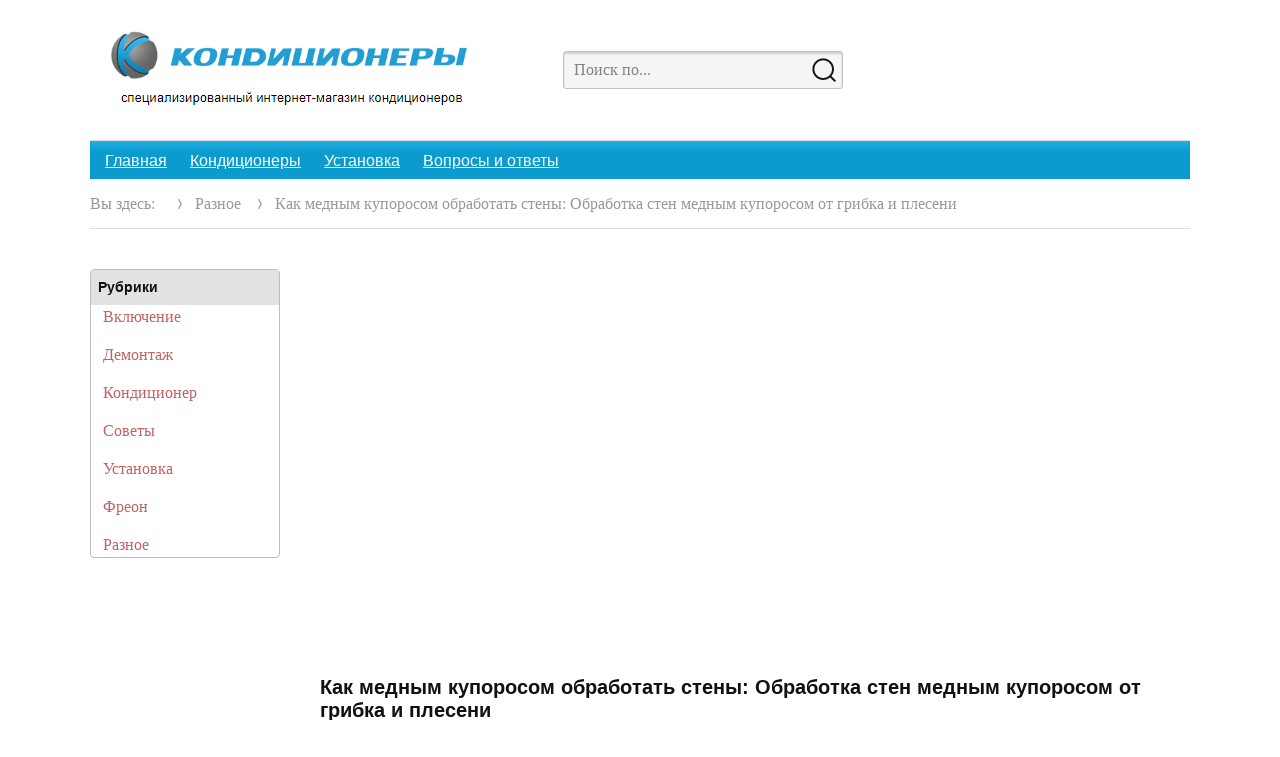

--- FILE ---
content_type: text/html
request_url: https://ooo-konditsionery.ru/raznoe/kak-mednym-kuporosom-obrabotat-steny-obrabotka-sten-mednym-kuporosom-ot-gribka-i-pleseni.html
body_size: 39584
content:
<!DOCTYPE html><html lang="ru-RU" class="no-js"><head><meta charset="UTF-8"><meta name="viewport" content="width=device-width, initial-scale=1"><link rel="profile" href="https://gmpg.org/xfn/11"><style media="all">img:is([sizes="auto" i],[sizes^="auto," i]){contain-intrinsic-size:3000px 1500px}
/*! This file is auto-generated */
.wp-block-button__link{color:#fff;background-color:#32373c;border-radius:9999px;box-shadow:none;text-decoration:none;padding:calc(.667em + 2px) calc(1.333em + 2px);font-size:1.125em}.wp-block-file__button{background:#32373c;color:#fff;text-decoration:none}@font-face{font-family:ez-toc-icomoon;src:url(//ooo-konditsionery.ru/wp-content/plugins/easy-table-of-contents/vendor/icomoon/fonts/ez-toc-icomoon.eot?-5j7dhv);src:url(//ooo-konditsionery.ru/wp-content/plugins/easy-table-of-contents/vendor/icomoon/fonts/ez-toc-icomoon.eot?#iefix-5j7dhv) format('embedded-opentype'),url(//ooo-konditsionery.ru/wp-content/plugins/easy-table-of-contents/vendor/icomoon/fonts/ez-toc-icomoon.ttf?-5j7dhv) format('truetype'),url(//ooo-konditsionery.ru/wp-content/plugins/easy-table-of-contents/vendor/icomoon/fonts/ez-toc-icomoon.woff?-5j7dhv) format('woff'),url(//ooo-konditsionery.ru/wp-content/plugins/easy-table-of-contents/vendor/icomoon/fonts/ez-toc-icomoon.svg?-5j7dhv#ez-toc-icomoon) format('svg');font-weight:400;font-style:normal}#ez-toc-container{background:#f9f9f9;border:1px solid #aaa;border-radius:4px;-webkit-box-shadow:0 1px 1px rgba(0,0,0,.05);box-shadow:0 1px 1px rgba(0,0,0,.05);display:table;margin-bottom:1em;padding:10px;position:relative;width:auto}.ez-toc-widget-container{position:relative;white-space:nowrap}#ez-toc-container.ez-toc-light-blue{background:#edf6ff}#ez-toc-container.ez-toc-white{background:#fff}#ez-toc-container.ez-toc-black{background:#000}#ez-toc-container.ez-toc-transparent{background:0 0}.ez-toc-widget-container ul.ez-toc-list{padding:0 10px}#ez-toc-container ul ul,.ez-toc div.ez-toc-widget-container ul ul{margin-left:1.5em}#ez-toc-container li,#ez-toc-container ul{padding:0}#ez-toc-container li,#ez-toc-container ul,#ez-toc-container ul li,.ez-toc-widget-container,.ez-toc-widget-container li{background:0 0;list-style:none;line-height:1.6;margin:0;overflow:hidden;z-index:1}.btn.active,.ez-toc-btn,.ez-toc-btn-default.active,.ez-toc-btn-default:active,.ez-toc-btn:active{background-image:none}#ez-toc-container p.ez-toc-title{text-align:left;line-height:1.45;margin:0;padding:0}.ez-toc-title-container{display:table;width:100%}.ez-toc-title,.ez-toc-title-toggle{display:table-cell;text-align:left;vertical-align:middle}#ez-toc-container.ez-toc-black p.ez-toc-title{color:#fff}#ez-toc-container div.ez-toc-title-container+ul.ez-toc-list{margin-top:1em}.ez-toc-wrap-left{float:left;margin-right:10px}.ez-toc-wrap-right{float:right;margin-left:10px}#ez-toc-container a{color:#444;text-decoration:none;text-shadow:none}#ez-toc-container a:visited{color:#9f9f9f}#ez-toc-container a:hover{text-decoration:underline}#ez-toc-container.ez-toc-black a,#ez-toc-container.ez-toc-black a:visited{color:#fff}#ez-toc-container a.ez-toc-toggle{color:#444}#ez-toc-container.counter-flat ul,#ez-toc-container.counter-hierarchy ul,.ez-toc-widget-container.counter-flat ul,.ez-toc-widget-container.counter-hierarchy ul{counter-reset:item}#ez-toc-container.counter-numeric li,.ez-toc-widget-container.counter-numeric li{list-style-type:decimal;list-style-position:inside}#ez-toc-container.counter-decimal ul.ez-toc-list li a:before,.ez-toc-widget-container.counter-decimal ul.ez-toc-list li a:before{content:counters(item,".") ". ";counter-increment:item}#ez-toc-container.counter-roman li a:before,.ez-toc-widget-container.counter-roman ul.ez-toc-list li a:before{content:counters(item,".",upper-roman) ". ";counter-increment:item}.ez-toc-widget-container ul.ez-toc-list li:before{content:' ';position:absolute;left:0;right:0;height:30px;line-height:30px;z-index:-1}.ez-toc-widget-container ul.ez-toc-list li.active:before{background-color:#ededed}.ez-toc-widget-container li.active>a{font-weight:900}.ez-toc-btn{display:inline-block;padding:6px 12px;margin-bottom:0;font-size:14px;font-weight:400;line-height:1.428571429;text-align:center;white-space:nowrap;vertical-align:middle;cursor:pointer;border:1px solid transparent;border-radius:4px;-webkit-user-select:none;-moz-user-select:none;-ms-user-select:none;-o-user-select:none;user-select:none}.ez-toc-btn:focus{outline:#333 dotted thin;outline:-webkit-focus-ring-color auto 5px;outline-offset:-2px}.ez-toc-btn:focus,.ez-toc-btn:hover{color:#333;text-decoration:none}.ez-toc-btn.active,.ez-toc-btn:active{background-image:none;outline:0;-webkit-box-shadow:inset 0 3px 5px rgba(0,0,0,.125);box-shadow:inset 0 3px 5px rgba(0,0,0,.125)}.ez-toc-btn-default{color:#333;background-color:#fff;-webkit-box-shadow:inset 0 1px 0 rgba(255,255,255,.15),0 1px 1px rgba(0,0,0,.075);box-shadow:inset 0 1px 0 rgba(255,255,255,.15),0 1px 1px rgba(0,0,0,.075)}.ez-toc-btn-default.active,.ez-toc-btn-default:active,.ez-toc-btn-default:focus,.ez-toc-btn-default:hover{color:#333;background-color:#ebebeb;border-color:#adadad}.ez-toc-btn-sm,.ez-toc-btn-xs{padding:5px 10px;font-size:12px;line-height:1.5;border-radius:3px}.ez-toc-glyphicon,[class*=ez-toc-icon-]{font-style:normal;font-weight:400;line-height:1;-webkit-font-smoothing:antialiased;-moz-osx-font-smoothing:grayscale}.ez-toc-btn-xs{padding:1px 5px}.ez-toc-btn-default:active{-webkit-box-shadow:inset 0 3px 5px rgba(0,0,0,.125);box-shadow:inset 0 3px 5px rgba(0,0,0,.125)}.ez-toc-btn-default{text-shadow:0 1px 0 #fff;background-image:-webkit-gradient(linear,left 0,left 100%,from(#fff),to(#e0e0e0));background-image:-webkit-linear-gradient(top,#fff 0,#e0e0e0 100%);background-image:-moz-linear-gradient(top,#fff 0,#e0e0e0 100%);background-image:linear-gradient(to bottom,#fff 0,#e0e0e0 100%);background-repeat:repeat-x;border-color:#ccc;filter:progid:DXImageTransform.Microsoft.gradient(startColorstr='#ffffffff',endColorstr='#ffe0e0e0',GradientType=0);filter:progid:DXImageTransform.Microsoft.gradient(enabled=false)}.ez-toc-btn-default:focus,.ez-toc-btn-default:hover{background-color:#e0e0e0;background-position:0 -15px}.ez-toc-btn-default.active,.ez-toc-btn-default:active{background-color:#e0e0e0;border-color:#dbdbdb}.ez-toc-pull-right{float:right!important;margin-left:10px}.ez-toc-glyphicon{position:relative;top:1px;display:inline-block;font-family:'Glyphicons Halflings'}.ez-toc-glyphicon:empty{width:1em}.ez-toc-toggle i.ez-toc-glyphicon{font-size:16px;margin-left:2px}[class*=ez-toc-icon-]{font-family:ez-toc-icomoon!important;speak:none;font-variant:normal;text-transform:none}.ez-toc-icon-toggle:before{content:"\e87a"}div#ez-toc-container p.ez-toc-title{font-size:120%}div#ez-toc-container p.ez-toc-title{font-weight:500}div#ez-toc-container ul li{font-size:95%}html{font-family:sans-serif;-webkit-text-size-adjust:100%;-ms-text-size-adjust:100%}body{margin:0}article,aside,details,figcaption,figure,footer,header,main,menu,nav,section,summary{display:block}audio,canvas,progress,video{display:inline-block;vertical-align:baseline}audio:not([controls]){display:none;height:0}[hidden],template{display:none}a{background-color:transparent}abbr[title]{border-bottom:1px dotted}b,strong{font-weight:700}small{font-size:80%}sub,sup{font-size:75%;line-height:0;position:relative;vertical-align:baseline}sup{top:-.5em}sub{bottom:-.25em}img{border:0}svg:not(:root){overflow:hidden}figure{margin:0}hr{-webkit-box-sizing:content-box;-moz-box-sizing:content-box;box-sizing:content-box}code,kbd,pre,samp{font-size:1em}button,input,optgroup,select,textarea{color:inherit;font:inherit;margin:0}select{text-transform:none}button{overflow:visible}button,input,select,textarea{max-width:100%}button,html input[type=button],input[type=reset],input[type=submit]{-webkit-appearance:button;cursor:pointer}button[disabled],html input[disabled]{cursor:default;opacity:.5}button::-moz-focus-inner,input::-moz-focus-inner{border:0;padding:0}input[type=checkbox],input[type=radio]{-webkit-box-sizing:border-box;-moz-box-sizing:border-box;box-sizing:border-box;margin-right:7px;padding:0}input[type=date]::-webkit-inner-spin-button,input[type=date]::-webkit-outer-spin-button,input[type=time]::-webkit-inner-spin-button,input[type=time]::-webkit-outer-spin-button,input[type=datetime-local]::-webkit-inner-spin-button,input[type=datetime-local]::-webkit-outer-spin-button,input[type=week]::-webkit-inner-spin-button,input[type=week]::-webkit-outer-spin-button,input[type=month]::-webkit-inner-spin-button,input[type=month]::-webkit-outer-spin-button,input[type=number]::-webkit-inner-spin-button,input[type=number]::-webkit-outer-spin-button{height:auto}input[type=search]{-webkit-appearance:textfield}input[type=search]::-webkit-search-cancel-button,input[type=search]::-webkit-search-decoration{-webkit-appearance:none}fieldset{border:1px solid #ddd;margin:0 0 28px;min-width:inherit;padding:14px}fieldset>:last-child{margin-bottom:0}legend{border:0;padding:0}textarea{overflow:auto;vertical-align:top}optgroup{font-weight:700}.icon{display:inline-block;width:1.1em;height:1em;stroke-width:0;stroke:currentColor;fill:currentColor}body{color:#111;font-family:"Source Serif Pro",Georgia,"Times New Roman",Times,Serif;font-size:18px;font-size:1.125rem;line-height:1.5}h1,h2,h3,h4,h5,h6{clear:both;font-weight:400;margin:0 0 28px;text-rendering:optimizeLegibility}p{margin:0 0 28px}dfn,cite,em,i{font-style:italic}blockquote{font-family:Roboto,Helvetica,Arial,sans;font-size:30px;font-size:1.875rem;line-height:1.333333;margin:5px 0 28px;padding-left:40px;border-left:2px solid currentColor;overflow:hidden}blockquote,q{quotes:none}blockquote:before,blockquote:after,q:before,q:after{content:""}blockquote p{margin-bottom:28px}blockquote cite,blockquote small{color:#111;display:block;font-size:16px;font-size:1rem;line-height:1.75}blockquote cite:before,blockquote small:before{content:"\2014\00a0"}blockquote cite:after,blockquote small:after{content:"\00a0\2014"}blockquote em,blockquote i,blockquote cite{font-style:normal}blockquote strong,blockquote b{font-weight:400}blockquote>:last-child{margin-bottom:0}address{font-style:italic;margin:0 0 28px}code,kbd,tt,var,samp,pre{font-family:Inconsolata,monospace}pre{border:1px solid #ddd;font-size:16px;font-size:1rem;line-height:1.3125;margin:0 0 28px;max-width:100%;overflow:auto;padding:28px;white-space:pre;white-space:pre-wrap;word-wrap:break-word}code{background-color:#ddd;padding:2px 4px}abbr,acronym{border-bottom:1px dotted #ddd;cursor:help}mark,ins{background:#c06464;color:#fff;padding:2px 4px;text-decoration:none}big{font-size:125%}html{-webkit-box-sizing:border-box;-moz-box-sizing:border-box;box-sizing:border-box}*,*:before,*:after{-webkit-box-sizing:inherit;-moz-box-sizing:inherit;box-sizing:inherit}body{background:#fff}hr{background-color:#ddd;border:0;height:1px;margin:0 0 28px}ul,ol{margin:0 0 28px 20px;padding:0}ul{list-style:square}ol{list-style:decimal;margin-left:24px}li>ul,li>ol{margin-bottom:0}dl{margin:0 0 28px}dt{font-weight:700}dd{margin:0 0 28px}img{height:auto;max-width:100%;vertical-align:middle}del{opacity:.8}table,th,td{border:1px solid #ddd}table{border-collapse:separate;border-spacing:0;border-width:1px 0 0 1px;margin:0 0 28px;table-layout:fixed;width:100%}caption,th,td{font-weight:400;text-align:left}th{border-width:0 1px 1px 0;font-weight:700}td{border-width:0 1px 1px 0}th,td{padding:7px}::-webkit-input-placeholder{color:currentColor;font-family:inherit;opacity:.5}:-moz-placeholder{color:currentColor;font-family:inherit;opacity:.5}::-moz-placeholder{color:currentColor;font-family:inherit;opacity:.5}:-ms-input-placeholder{color:currentColor;font-family:inherit;opacity:.5}input{line-height:normal}button,input[type=button],input[type=reset],input[type=submit],.load-more a{font-family:Roboto,Helvetica,Arial,sans;font-weight:700;font-size:24px;font-size:1.5rem;line-height:1;background:#c06464;border:0;color:#fff;padding:19px 35px 16px;max-width:100%}button:hover,button:focus,input[type=button]:hover,input[type=button]:focus,input[type=reset]:hover,input[type=reset]:focus,input[type=submit]:hover,input[type=submit]:focus,.load-more a:hover,.load-more a:focus{background:#111}.load-more a:hover,.load-more a:focus{text-decoration:none}button:focus,input[type=button]:focus,input[type=reset]:focus,input[type=submit]:focus,.load-more a:focus{outline:thin dotted;outline-offset:-4px}input[type=date],input[type=time],input[type=datetime-local],input[type=week],input[type=month],input[type=text],input[type=email],input[type=url],input[type=password],input[type=search],input[type=tel],input[type=number],textarea{background:0 0;border:1px solid #ddd;padding:16px 28px;width:100%}input[type=date]:focus,input[type=time]:focus,input[type=datetime-local]:focus,input[type=week]:focus,input[type=month]:focus,input[type=text]:focus,input[type=email]:focus,input[type=url]:focus,input[type=password]:focus,input[type=search]:focus,input[type=tel]:focus,input[type=number]:focus,textarea:focus{border-color:#999;outline:0}.post-password-form{margin-bottom:28px}.post-password-form label{color:#999;display:block;font-size:16px;font-size:1rem;letter-spacing:.076923077em;line-height:1.625;margin-bottom:28px;text-transform:uppercase}.post-password-form input[type=password]{margin-top:7px}.post-password-form>:last-child{margin-bottom:0}.search-form{position:relative}input[type=search].search-field{width:-webkit-calc(100% - 42px);width:calc(100% - 42px)}.search-submit{border-radius:0 2px 2px 0;bottom:0;overflow:hidden;padding:0;position:absolute;right:0;top:0;width:42px}.search-submit svg{width:24px;height:24px}.widget .search-form input[type=search].search-field{background:0 0;border:none;padding-left:0;padding-right:0}.search-form .search-submit{color:#111;background:0 0;border:none;right:-10px}.widget .search-form .search-submit:hover,.widget .search-form .search-submit:focus{color:#c06464}a{color:#c06464;text-decoration:none}a:hover,a:focus,a:active{text-decoration:underline}a:focus{outline:thin dotted}a:hover,a:active{outline:0}.entry-content a:hover,.entry-content a:focus,.taxonomy-description a:hover,.taxonomy-description a:focus,.logged-in-as a:hover,.logged-in-as a:focus,.comment-content a:hover,.comment-content a:focus,.pingback .comment-body>a:hover,.pingback .comment-body>a:focus,.textwidget a:hover,.textwidget a:focus{box-shadow:none}.site-header-menu{-webkit-flex:0 1 100%;-ms-flex:0 1 100%;flex:0 1 100%;margin-top:10px}.site-header-menu.toggled-on .main-navigation,.no-js .site-header-menu .main-navigation{display:block}.main-navigation{font-family:Roboto,Helvetica,Arial,sans;font-size:20px;font-size:1.25rem;line-height:1.5;font-weight:400;margin-bottom:20px;display:none}.site-footer .main-navigation{margin-bottom:28px}.main-navigation ul{list-style:none;margin:0 auto}.main-navigation li{border-top:1px solid #ddd;position:relative}.main-navigation>div>ul>li:first-child{border-top:none}.main-navigation a{color:#111;display:block;line-height:1.3125;outline-offset:-1px;padding:14px 0}.main-navigation a:hover,.main-navigation a:focus{color:#c06464;text-decoration:none}.main-navigation ul ul{display:none;margin-left:30px;text-transform:none;font-weight:400}.no-js .main-navigation ul ul{display:block}.main-navigation ul .toggled-on{display:block}.main-navigation .menu-item-has-children>a{margin-right:56px}.dropdown-toggle{background-color:transparent;border:0;border-radius:0;color:#111;content:"";height:48px;padding:0;position:absolute;right:0;top:5px;width:48px}.dropdown-toggle:after{content:"";position:absolute;display:block;width:6px;height:6px;transform:rotate(45deg);border-left:2px solid currentColor;border-bottom:2px solid currentColor;right:10px;top:50%;transform:translateY(-50%) rotate(-45deg)}.dropdown-toggle:hover,.dropdown-toggle:focus{background-color:transparent;color:#c06464}.dropdown-toggle:focus{outline:thin dotted;outline-offset:-1px}.site-footer .social-navigation{margin-bottom:21px}.site-header .social-navigation{display:none}.social-navigation ul{list-style:none;margin:0 0 -7px;display:inline-block;padding:5px 0}.social-navigation li{font-size:16px;font-size:1rem;float:left;margin:4px 0 0;border-left:1px solid #ddd}.social-navigation li:first-child{border-left:none}.social-navigation a{color:#999;display:block;position:relative;width:50px;padding:5px 17px}.post-navigation{clear:both;padding:0 0 40px;border-top:1px solid #ddd}.post-navigation .nav-links{padding-top:38px}.post-navigation .nav-links div+div{border-top:1px dotted #ddd;margin-top:28px;padding-top:28px}.post-navigation a{color:#111;display:block;text-decoration:none}.post-navigation span{display:block}.post-navigation .meta-nav{color:#999;font-size:16px;font-size:1rem;font-style:italic;line-height:1.625;margin-bottom:7px}.post-navigation .post-title{display:inline;font-family:Roboto,Helvetica,Arial,sans;font-size:22px;font-size:1.375rem;font-weight:700;line-height:1.454545;text-rendering:optimizeLegibility}.post-navigation a:hover .post-title,.post-navigation a:focus .post-title{color:#c06464}.pagination{margin:-40px 0 15px;padding:40px 0 0}.pagination .nav-links{position:relative}.pagination .page-numbers{display:inline-block;padding:0 .6667em}.pagination a.page-numbers:hover,.pagination a.page-numbers:focus{text-decoration:none}.pagination .current{display:inline-block}.load-more{width:100%}.load-more a{display:block;width:100%;text-align:center}.image-navigation,.comment-navigation{border-top:1px solid #ddd;border-bottom:1px solid #ddd;color:#999;font-size:16px;font-size:1rem;line-height:1.625;margin:0 7.6923% 28px;padding:14px 0}.comment-navigation{margin-right:0;margin-left:0}.comments-title+.comment-navigation{border-bottom:0;margin-bottom:0}.image-navigation .nav-previous:not(:empty),.image-navigation .nav-next:not(:empty),.comment-navigation .nav-previous:not(:empty),.comment-navigation .nav-next:not(:empty){display:inline-block}.image-navigation .nav-previous:not(:empty)+.nav-next:not(:empty):before,.comment-navigation .nav-previous:not(:empty)+.nav-next:not(:empty):before{content:"\002f";display:inline-block;opacity:.7;padding:0 7px}.footer-navigation ul{list-style:none;margin:0 auto}.footer-navigation li{border-top:1px solid #ddd;position:relative}.footer-navigation a{color:#111;display:block;line-height:1.3125;outline-offset:-1px;padding:14px 0}.footer-navigation a:hover,.footer-navigation a:focus{color:#c06464;text-decoration:none}.sticky-post-title{display:none}.site-breadcrumbs{font-size:16px;font-size:1rem;line-height:1.625;padding:20px 0;margin:0 20px;border-bottom:1px solid #ddd}.site-breadcrumbs span:first-child{margin-right:10px}.site-breadcrumbs,.site-breadcrumbs a,.site-breadcrumbs span:last-child{color:#999}.site-breadcrumbs svg{width:10px;height:10px;fill:#999;margin:0 10px}.site-breadcrumbs svg:last-child{display:none}.site-breadcrumbs a:last-child:after{content:none}.says,.screen-reader-text{clip:rect(1px,1px,1px,1px);height:1px;overflow:hidden;position:absolute !important;width:1px;word-wrap:normal !important}.site .skip-link{background-color:#f1f1f1;box-shadow:0 0 1px 1px rgba(0,0,0,.2);color:#21759b;display:block;font-size:14px;font-weight:700;left:-9999em;outline:none;padding:15px 23px 14px;text-decoration:none;text-transform:none;top:-9999em}.logged-in .site .skip-link{box-shadow:0 0 2px 2px rgba(0,0,0,.2)}.site .skip-link:focus{clip:auto;height:auto;left:6px;top:7px;width:auto;z-index:100000}.alignleft{float:left;margin:6px 40px 28px 0}.alignright{float:right;margin:6px 0 28px 40px}.aligncenter{clear:both;display:block;margin:0 auto 28px}blockquote.alignleft{margin:6px 28px 28px 0}blockquote.alignright{margin:6px 0 28px 28px}blockquote.aligncenter{margin-bottom:28px}.clear:before,.clear:after,blockquote:before,blockquote:after,.entry-content:before,.entry-content:after,.comment-content:before,.comment-content:after,.site-content:before,.site-content:after,.site-main>article:before,.site-main>article:after,.primary-menu:before,.primary-menu:after,.social-links-menu:before,.social-links-menu:after,.textwidget:before,.textwidget:after,.content-bottom-widgets:before,.content-bottom-widgets:after,.nav-links:before,.nav-links:after,.widget-area-full .widget-recent-posts .image-overlay-view:after,.widget-area-full .widget-recent-posts .image-overlay-view:before{content:"";display:table}.clear:after,blockquote:after,.entry-content:after,.comment-content:after,.site-content:after,.site-main>article:after,.primary-menu:after,.social-links-menu:after,.textwidget:after,.content-bottom-widgets:after,.nav-links:after,.widget-area-full .widget-recent-posts .image-overlay-view:after{clear:both}.widget{margin:0 0 40px;padding:40px;background-color:rgba(0,0,0,.04)}.widget:last-child{margin-bottom:0}.widget-area>:last-child{margin-bottom:0}.widget .widget-title,.comments-title,.comment-reply-title,.site-main #jp-relatedposts h3.jp-relatedposts-headline{font-family:Roboto,Helvetica,Arial,sans;font-size:20px;font-size:1.25rem;font-weight:400;line-height:1.5;margin:0 0 32px}.widget .widget-title:empty{margin-bottom:0}.widget-title a{color:#111}.more-featured-title{display:-webkit-box;display:-webkit-flex;display:-ms-flexbox;display:flex;-webkit-box-align:center;-webkit-align-items:center;-ms-flex-align:center;align-items:center;text-align:center;-webkit-box-pack:center;-webkit-justify-content:center;-ms-flex-pack:center;justify-content:center}.more-featured-title:before,.more-featured-title:after{content:'';-webkit-box-flex:1;-webkit-flex-grow:1;-ms-flex-positive:1;flex-grow:1;height:7px;background:0 0;border-bottom:1px solid #fff;border-bottom:1px solid currentColor;min-width:20px;display:inline-block;vertical-align:middle}.more-featured-title:before{margin-right:28px}.more-featured-title:after{margin-left:28px}.widget.widget_calendar table{margin:0}.widget_calendar td,.widget_calendar th{line-height:30px;padding:0;text-align:center}.widget_calendar caption{font-weight:900;margin-bottom:28px;text-align:center}.widget_calendar tbody a{display:block}.widget_calendar tbody a:hover,.widget_calendar tbody a:focus{background-color:#999;color:#fff}.widget_recent_entries .post-date{color:#999;display:block;font-family:"Source Serif Pro",Georgia,"Times New Roman",Times,Serif;font-size:16px;font-size:1rem;line-height:1.615384615;margin-bottom:7px}.widget_recent_entries li:last-child .post-date{margin-bottom:0}.widget_rss .rsswidget img{margin-top:-6px}.widget_rss .rss-date,.widget_rss cite{color:#999;display:block;font-family:"Source Serif Pro",Georgia,"Times New Roman",Times,Serif;font-size:16px;font-size:1rem;font-style:normal;line-height:1.615384615;margin-bottom:7px}.widget_rss .rssSummary:last-child{margin-bottom:28px}.widget_rss li:last-child :last-child{margin-bottom:0}.widget ul{margin-bottom:0}.widget li{margin-bottom:14px}.widget_recent_comments ul,.widget_recent_entries ul{list-style:none;margin:0}.widget_recent_comments li,.widget_recent_entries li{padding:0 0 14px;border-bottom:1px solid #ddd}.widget_recent_entries li{display:flex;flex-wrap:wrap}.widget_recent_entries li>a{flex:1 0 100%;order:2}.widget_recent_entries li>span{flex:1 0 100%;order:1}.widget_recent_comments li:first-child,.widget_recent_entries li:first-child,.widget-recent-posts li:first-child{border-top:0;padding-top:0}.widget_archive li:last-child,.widget_categories li:last-child,.widget_links li:last-child,.widget_meta li:last-child,.widget_nav_menu li:last-child,.widget_pages li:last-child{margin-bottom:0}.widget_recent_comments li:last-child,.widget_recent_entries li:last-child,.widget-recent-posts li:last-child{padding-bottom:0;border-bottom:none}.widget_archive li ul,.widget_nav_menu li ul,.widget_pages li ul,.widget_meta li ul,.widget_categories li ul{margin-top:10px;margin-left:20px}.widget-recent-posts{position:relative}.widget-recent-posts .post-thumbnail,.widget-recent-posts .entry-meta,.widget-recent-posts .entry-title{display:block}.widget-recent-posts .entry-meta .byline,.widget-recent-posts .entry-meta .cat-links,.widget-recent-posts .entry-content{display:none}.widget-recent-posts .post-thumbnail{margin:0 auto 28px}.widget-recent-posts .entry-title{font-size:20px;font-size:1.25rem;line-height:1.5;margin-bottom:0}.widget-recent-posts .thumbnail-view,.widget-recent-posts .small-thumbnail-view{margin-bottom:-28px}.widget-recent-posts .small-thumbnail-view .entry-header{position:relative}.widget-recent-posts .small-thumbnail-view .post-thumbnail{width:60px;margin-top:7px;position:absolute;left:0;top:0}.widget-recent-posts .small-thumbnail-view .post-thumbnail img{width:60px}.widget-recent-posts .small-thumbnail-view .post-thumbnail~.entry-meta,.widget-recent-posts .small-thumbnail-view .post-thumbnail~.entry-title{padding-left:100px}.widget-area-full .widget-recent-posts .thumbnail-view:not(.posts-slider),.widget-area-full .widget-recent-posts .small-thumbnail-view:not(.posts-slider){display:flex;flex-wrap:wrap;margin:0 -20px -28px}.widget-area-full .widget-recent-posts .thumbnail-view:not(.posts-slider) article,.widget-area-full .widget-recent-posts .small-thumbnail-view:not(.posts-slider) article{flex:1 0 100%;padding:0 20px}.widget-recent-posts .thumbnail-view article,.widget-recent-posts .small-thumbnail-view article{margin-bottom:28px}.widget-recent-posts .thumbnail-view.sort-date article,.widget-recent-posts .small-thumbnail-view.sort-date article{margin-bottom:28px}.widget-recent-posts .thumbnail-view article:not(.has-post-thumbnail) .entry-content{display:block}.widget-recent-posts .thumbnail-view.sort-date article .entry-meta .comments-link,.widget-recent-posts .small-thumbnail-view.sort-date article .entry-meta .comments-link{display:none}.widget-recent-posts .image-overlay-view article{position:relative;float:left;width:100%}.widget-recent-posts .image-overlay-view article:not(.has-post-thumbnail):before{content:"";position:relative;display:block;width:100%;height:0;padding-bottom:75%;background-color:rgba(0,0,0,.04);z-index:1}.widget-recent-posts .image-overlay-view article:not(.has-post-thumbnail) .entry-header{top:40px;bottom:unset;z-index:2}.widget-recent-posts .image-overlay-view article:not(.has-post-thumbnail) .entry-content{display:block;position:absolute;z-index:2;padding:0 40px;bottom:40px;max-height:3em;overflow:hidden}.widget-recent-posts .image-overlay-view article .post-thumbnail{background-color:#111;position:relative;width:100%;height:0;padding-bottom:75%;margin-bottom:0}.widget-recent-posts .image-overlay-view article .post-thumbnail img{position:absolute;left:0;right:0;width:100%;height:100%;-o-object-fit:cover;object-fit:cover;z-index:1;opacity:.8}.widget-recent-posts .image-overlay-view article .entry-header{position:absolute;z-index:10;bottom:40px;left:0;padding:0 40px 0}.widget-recent-posts .image-overlay-view article.has-post-thumbnail .entry-meta,.widget-recent-posts .image-overlay-view article.has-post-thumbnail .entry-meta a,.widget-recent-posts .image-overlay-view article.has-post-thumbnail .entry-title,.widget-recent-posts .image-overlay-view article.has-post-thumbnail .entry-title a{color:#fff}.widget-recent-posts .image-overlay-view article .entry-meta .byline{display:none}.widget-recent-posts .image-overlay-view article .entry-meta .byline .avatar{display:none}.posts-slider .flex-direction-nav{position:absolute;top:44px;right:0;margin-left:0;margin-bottom:0;list-style:none}.sidebar .posts-slider .flex-direction-nav{right:40px}.posts-slider .flex-direction-nav li{display:inline-block;margin-left:20px}.posts-slider .flex-direction-nav li a{color:#999}.posts-slider .flex-direction-nav li a:hover,.posts-slider .flex-direction-nav li a:focus{color:#111}.widget-twitter .twitter-update-list{margin-bottom:28px}.widget-twitter .tweet{margin-bottom:28px}.widget-twitter .tweet:last-child{padding-bottom:0;border-bottom:none}.widget-twitter .tweet p{margin-bottom:0}.widget-twitter .tweet .entry-meta{margin-bottom:7px}.widget-twitter .twitter-account a,.widget-instagram .instagram-account a,.author-info .author-link{display:inline-block;font-size:18px;font-size:1.125rem;line-height:1;color:currentColor;padding:10px 20px;text-decoration:none;background-color:#c06464;color:#fff}.widget-twitter .twitter-account a svg{vertical-align:bottom;margin-left:15px}.widget-twitter .twitter-account a:hover,.widget-twitter .twitter-account a:focus,.widget-instagram .instagram-account a:hover,.widget-instagram .instagram-account a:focus,.author-info .author-link:hover,.author-info .author-link:focus{background-color:#111;border-color:inherit;text-decoration:none}.widget-area-full .widget-twitter .twitter-update-list{display:flex;flex-wrap:wrap}.widget-area-full .widget-twitter .twitter-update-list .tweet{flex:1 0 25%;min-width:200px;padding:0 40px;border-right:1px dotted #ddd}.widget-instagram .image-list{list-style:none;margin-left:0}.widget .image-list{display:flex;flex-wrap:wrap}.widget .image-list li{flex:0 0 33.333333%;margin-bottom:0}.site{padding:0}.site-inner{position:relative}.site-content{word-wrap:break-word;padding:0 20px;z-index:2;position:relative}.content-area,.sidebar{padding:40px 20px}#content[tabindex="-1"]:focus{outline:0}.site-main>:last-child{margin-bottom:0;border-bottom:none}.grid-view .site-main>article:last-child{border-bottom:1px solid #ddd}.site-header{margin:0;padding:10px 0 0;position:relative;border-bottom:1px solid #ddd}.site-header-main{-webkit-align-items:center;-ms-flex-align:center;align-items:center;display:-webkit-flex;display:-ms-flexbox;display:flex;-webkit-flex-wrap:wrap;-ms-flex-wrap:wrap;flex-wrap:wrap;position:relative;justify-content:flex-end;padding:0 40px;z-index:3}.site-branding{min-width:0;overflow:hidden;flex:1 0 auto}.custom-logo-link{display:block;text-align:center}.custom-logo{max-height:30px;width:auto}.secondary-logo{display:none}.site-title{font-family:Roboto,Helvetica,Arial,sans;font-size:23px;font-size:1.4375rem;font-weight:700;line-height:1.2173913043;margin:0}.site-branding .site-title a{color:#111}.site-branding .site-title a:hover,.site-branding .site-title a:focus{color:#c06464;text-decoration:none}.wp-custom-logo .site-title{margin-top:14px}.site-description{color:#999;display:none;font-weight:400;line-height:1.0769230769;margin:7px 0 0}.menu-toggle,.search-toggle{background-color:transparent;border:none;color:#111;font-size:24px;font-size:1.5rem;margin:0 auto;padding:10px;position:absolute;top:4px}.menu-toggle svg,.search-toggle svg{margin-right:0;vertical-align:bottom}.menu-toggle{right:30px;top:-7px}.search-toggle{right:30px}.no-js .menu-toggle{display:none}.menu-toggle:hover,.menu-toggle:focus{background-color:transparent}.menu-toggle:focus{outline:0}.menu-toggle.toggled-on:focus{outline:thin dotted}.header-image{position:absolute;max-width:none;width:100%;width:100vw;height:100%;height:calc(100% + 40px);clear:both;margin:0 0 -40px;top:0;left:50%;transform:translateX(-50%);z-index:1;object-fit:cover}.header-image a{display:block}.header-image a:hover img,.header-image a:focus img{opacity:.85}.search-toggle .untoggled-icon{display:none}.search-toggle .toggled-icon{display:inline}.search-toggle.toggled .untoggled-icon{display:inline}.search-toggle.toggled .toggled-icon{display:none}.search-toggle,.search-toggle:hover,.search-toggle:active,.search-toggle:focus{background:0 0;color:#1a1a1a}.site-search{padding:10px;background-color:rgba(0,0,0,.04);z-index:10;position:relative;margin-bottom:20px;margin-top:10px;flex:1 0 100%;order:10}.site-search .search-form{width:100%}.site-search .search-toggle.toggled+.search-form{display:block}.site-search .search-form .search-field{border:none;padding:0 40px 0 0;width:100%}.site-search .search-form .search-submit{width:56px}.header-widget{margin:0 20px}.header-widget .widget{background-color:transparent;padding:40px 0;border-bottom:1px solid #ddd;margin-bottom:0}.header-widget~.header-widget .widget{border-bottom:none;border-top:1px solid #ddd}.site-main>article{position:relative;padding:0 0 40px;margin:0 0 40px;border-bottom:1px solid #ddd}.single .site-main>article,.page .site-main>article.page{border-bottom:none;margin-bottom:0}.entry-title{font-family:Roboto,Helvetica,Arial,sans;font-size:28px;font-size:1.75rem;font-weight:700;line-height:1.25;margin-bottom:28px}.entry-title a{color:#111}.entry-title a:hover,.entry-title a:focus{color:#c06464;text-decoration:none}.post-thumbnail{display:block;margin:0 0 28px}.post-thumbnail img{display:block}.no-sidebar .post-thumbnail img{margin:0 auto}.entry-content{border-color:#ddd}.entry-content>*:last-child{margin-bottom:0}.entry-content h1,.comment-content h1,.textwidget h1{font-size:28px;font-size:1.75rem;line-height:1.25;margin-top:40px;margin-bottom:28px}.entry-content h2,.comment-content h2,.textwidget h2{font-size:23px;font-size:1.4375rem;line-height:1.2173913043}.entry-content h3,.comment-content h3,.textwidget h3{font-size:19px;font-size:1.1875rem;line-height:1.1052631579}.entry-content h4,.entry-content h5,.entry-content h6,.comment-content h4,.comment-content h5,.comment-content h6,.textwidget h4,.textwidget h5,.textwidget h6{font-size:16px;font-size:1rem;line-height:1.3125}.entry-content h4,.comment-content h4,.textwidget h4{letter-spacing:.140625em;text-transform:uppercase}.entry-content h6,.comment-content h6,.textwidget h6{font-style:italic}.entry-content h1,.entry-content h2,.entry-content h3,.entry-content h4,.entry-content h5,.entry-content h6,.comment-content h1,.comment-content h2,.comment-content h3,.comment-content h4,.comment-content h5,.comment-content h6,.textwidget h1,.textwidget h2,.textwidget h3,.textwidget h4,.textwidget h5,.textwidget h6{font-weight:900;margin-top:40px;margin-bottom:28px}.entry-content h1:first-child,.entry-content h2:first-child,.entry-content h3:first-child,.entry-content h4:first-child,.entry-content h5:first-child,.entry-content h6:first-child,.comment-content h1:first-child,.comment-content h2:first-child,.comment-content h3:first-child,.comment-content h4:first-child,.comment-content h5:first-child,.comment-content h6:first-child,.textwidget h1:first-child,.textwidget h2:first-child,.textwidget h3:first-child,.textwidget h4:first-child,.textwidget h5:first-child,.textwidget h6:first-child{margin-top:0}.more-link{white-space:nowrap}.author-info{position:relative;clear:both;padding:40px 0;margin:40px 0 0;border-top:1px solid #ddd}.author-avatar{margin-bottom:10px;position:absolute;display:inline-block;left:40px}.author-avatar .avatar{height:50px;width:50px}.author-description{padding-left:90px}.author-title h3{font-family:Roboto,Helvetica,Arial,sans;font-size:22px;font-size:1.375rem;font-weight:700;line-height:1.454545}.author-description>:last-child{margin-bottom:0}.entry-content .author-title{clear:none;margin:0 0 28px}.author-bio{margin-bottom:21px;overflow:hidden}.author-link{white-space:nowrap}.entry-meta{color:#999;font-size:16px;font-size:1rem;line-height:1.625;margin-bottom:10px;position:relative}.entry-footer>.entry-meta{margin-bottom:0}.entry-meta:empty{margin:0}.entry-meta a{color:#999}.entry-meta a:hover,.entry-meta a:focus{color:#c06464}.entry-meta>.comments-link:not(:first-child):before,.entry-meta>.edit-link:not(:first-child):before{content:"•";font-size:.6em;display:inline-block;opacity:.7;padding:0 7px}.entry-meta .avatar{position:absolute;left:0;height:auto;margin:0 auto 14px;width:50px}.entry-meta .byline{display:block;font-size:20px;font-size:1.25rem;line-height:1.5}.entry-meta .byline,.entry-meta .byline a{color:#111}.entry-meta .cat-links{font-size:16px;font-size:1rem;line-height:1.5;text-transform:uppercase;float:right;margin-right:10px}.entry-meta .cat-links a{color:#fff;padding:3px 8px;background-color:#c06464}.site-main>article>.entry-header .entry-meta{padding-left:60px}.entry-footer{margin-top:28px}.more-link{text-decoration:none}.sticky-post{color:#999;display:block;font-size:16px;font-size:1rem;letter-spacing:.076923077em;line-height:1.625;margin-bottom:7px;text-transform:uppercase}.classic-view .site-main>article .entry-header,.single .site-main>article .entry-header{margin-bottom:40px;border-bottom:1px solid #ddd}.updated:not(.published){display:none}.page-header{margin:0 0 40px;padding:0 0 40px;border-bottom:1px solid #ddd}.page-header .archive-title-pre{color:#999;font-size:16px;font-size:1rem;line-height:1.625;margin-bottom:10px}.page-header .page-title{margin-bottom:0}body.error404 .page-header,body.search-no-results .page-header{border-top:0;padding-top:0}.page-title{font-family:Roboto,Helvetica,Arial,sans;font-size:24px;font-size:1.5rem;font-weight:700;line-height:1.416667}.taxonomy-description{margin-top:10px}.taxonomy-description:empty{display:none}.taxonomy-description p{margin:7px 0 21px}.taxonomy-description>:last-child{margin-bottom:0}.page-links{clear:both;margin:0 0 28px}.page-links a,.page-links>span{border:1px solid #ddd;border-radius:2px;display:inline-block;font-size:16px;font-size:1rem;height:24px;line-height:1.6923076923em;margin-right:4px;width:24px}.page-links a:hover,.page-links a:focus{background-color:#c06464;border-color:transparent;color:#fff}.page-links>.page-links-title{border:0;color:#111;height:auto;margin:0;padding-right:8px;width:auto}.entry-attachment{margin-bottom:28px}.entry-caption{color:#999;font-size:16px;font-size:1rem;font-style:italic;line-height:1.625;padding-top:14px}.entry-caption>:last-child{margin-bottom:0}.content-bottom-widgets{margin:0 7.6923%}.content-bottom-widgets .widget-area{margin-bottom:40px}.list-view .entry-title,.grid-view .entry-title{font-size:26px;font-size:1.625rem;line-height:1.384615;margin-bottom:14px}.list-view .post-thumbnail,.grid-view .post-thumbnail{display:block;margin-bottom:30px}.list-view .post-thumbnail img,.grid-view .post-thumbnail img{display:inline-block}.list-view .entry-meta .comments-link,.grid-view .entry-meta .comments-link,.list-view .entry-meta .cat-links,.grid-view .entry-meta .cat-links{display:none}.list-view .site-main>article>.entry-header .entry-meta,.grid-view .site-main>article>.entry-header .entry-meta{position:unset}.grid-view .site-main>article>.entry-header .entry-meta .cat-links{position:absolute;left:0;bottom:100%;display:none}.list-view .site-main>article.has-post-thumbnail>.entry-header .entry-meta .cat-links,.grid-view .site-main>article.has-post-thumbnail>.entry-header .entry-meta .cat-links{position:absolute;left:10px;top:10px}.list-view .site-main>article .entry-meta .byline{position:relative}.list-view .site-main>article .entry-meta .byline img{left:-60px}.blog .format-status .entry-title,.archive .format-status .entry-title{display:none}.format-quote .entry-footer .entry-meta,.format-link .entry-footer .entry-meta{margin-bottom:0}.format-quote .entry-meta>.entry-format,.format-link .entry-meta>.entry-format{display:none;margin-bottom:14px}.format-quote .entry-meta>.entry-format a,.format-link .entry-meta>.entry-format a{background-color:#999;display:inline-block;width:50px;height:50px;padding:13px 8px;border-radius:50%}.format-quote .entry-meta>.entry-format a svg,.format-link .entry-meta>.entry-format a svg{width:24px;height:24px;fill:#fff}.format-quote .entry-meta>span.entry-format:after,.format-link .entry-meta>span.entry-format:after{display:none}.format-link .entry-content>p:first-child>a:first-child{display:block;font-size:30px;font-size:1.875rem;line-height:1.333333;color:#111;margin-top:5px}.format-link .entry-content>p:first-child>a:first-child:hover,.format-link .entry-content>p:first-child>a:first-child:focus{color:#c06464}.comments-area{margin:0;padding:40px 0;border-top:1px solid #ddd}.comment-list+.comment-respond,.comment-navigation+.comment-respond{padding-top:40px}.comment-list{list-style:none;margin:0}.comment-list article,.comment-list .pingback,.comment-list .trackback{border-top:1px dotted #ddd;padding:28px 0}.comment-list>li:first-child>article{border-top:none;padding-top:0}.comment-list .children{list-style:none;margin:0}.comment-list .children>li{padding-left:14px}.comment-meta{padding-left:60px;position:relative}.comment-author{color:#111;margin-bottom:7px}.comment-author .avatar{height:50px;position:relative;width:50px;position:absolute;left:0;top:7px}.comment-meta .fn{font-family:"Source Serif Pro",Georgia,"Times New Roman",Times,Serif;font-weight:400}.bypostauthor>article .fn:after{content:"\f304";left:3px;position:relative;top:5px}.comment-metadata,.pingback .edit-link{color:#999;font-size:16px;font-size:1rem;line-height:1.625}.comment-metadata{margin-bottom:21px}.comment-metadata a,.pingback .comment-edit-link{color:#999}.comment-metadata a:hover,.comment-metadata a:focus,.pingback .comment-edit-link:hover,.pingback .comment-edit-link:focus{color:#c06464}.comment-metadata .edit-link,.pingback .edit-link{display:inline-block}.comment-metadata .edit-link:before,.pingback .edit-link:before{content:"•";font-size:.6em;display:inline-block;opacity:.7;padding:0 7px}.comment-content ul,.comment-content ol{margin:0 0 24px 20px}.comment-content li>ul,.comment-content li>ol{margin-bottom:0}.comment-reply-link{color:#999;display:inline-block;font-size:16px;font-size:1rem;line-height:1;padding:0}.comment-reply-link:hover,.comment-reply-link:focus{color:#c06464}.comment-respond{padding:0}.comment-list~.comment-respond{padding-top:40px;border-top:1px solid #ddd}.comment-form{padding-top:0}.comment-form label{color:#999;font-size:16px;font-size:1rem;line-height:1.625;margin-bottom:7px}.comment-form>p{margin-bottom:15px}.comment-form .comment-notes,.comment-form .logged-in-as{margin-bottom:40px}.comment-form>p.form-submit{margin-top:40px;margin-bottom:0}.comment-list .comment-form{padding-bottom:28px}.comment-awaiting-moderation,.logged-in-as,.form-allowed-tags{margin-bottom:28px}.no-comments{border-top:1px solid #ddd;font-weight:700;margin:0;padding-top:28px}.comment-navigation+.no-comments{border-top:0;padding-top:0}.form-allowed-tags code{font-family:Inconsolata,monospace}.form-submit{margin-bottom:0}.form-submit .submit{display:block;text-align:center;width:100%}.comment-reply-title small{font-size:100%}.comment-reply-title small a{border:0;float:right;height:32px;overflow:hidden;width:26px}.comment-reply-title small a:hover,.comment-reply-title small a:focus{color:#111}.comment-reply-title small a:before{content:"\f405";font-size:32px;position:relative;top:-5px}.site-main>article.not-found{border-bottom:none}.not-found .search-form{border-bottom:1px solid #ddd}.not-found .search-form .search-field{border:none;padding-left:0}.sidebar{border-top:1px solid #ddd}.site-footer{padding:40px 0 40px;margin:0;border-top:1px solid #ddd}.site-footer>nav,.site-footer .site-info{text-align:center}.site-info{color:#999;font-size:16px;font-size:1rem;line-height:1.625;padding-top:28px;margin:0}.site-info a{color:#999}.site-info a:hover,.site-info a:focus{color:#c06464}.site-footer .site-title{font-family:inherit;font-size:inherit;font-weight:400}.site-footer .footer-widgets-container+.social-navigation,.site-footer .footer-widgets-container+.footer-navigation{padding-top:40px}.site-footer .social-navigation+.footer-navigation{margin-top:0}.footer-widgets-container{text-align:unset;display:flex;margin:0;padding:0 0 40px;flex-wrap:wrap;position:relative;border-bottom:1px solid #ddd}.footer-widgets-container .widget-area{flex:1 0 100%;padding:0 40px;margin-bottom:0;border-bottom:1px solid #ddd}.footer-widgets-container .widget-area:last-child{border-bottom:none}.footer-widgets-container .widget{padding:0 0 40px;background-color:transparent;margin-bottom:40px;border-bottom:1px solid #ddd}.footer-widgets-container .widget:last-child{margin-bottom:0;border-bottom:0;padding-bottom:0}.widget-area:last-child{border-right:none}.footer-widget .widget-title:after{display:none}.footer-widgets-container .widget-area-full{margin:0 0 40px;position:relative;padding:40px 0;border-bottom:1px solid #ddd}.footer-widgets-container .widget-area-full .widget{position:relative}.footer-widgets-container .widget-area-full .widget:after{content:"";display:block;position:absolute;right:0;top:0;width:1px;height:100%;background-color:#e8f3f6}.site-featured-posts{position:relative;padding:0;height:90vh;max-height:400px}.site-featured-posts .featured-background{background-color:#111;position:absolute;left:0;right:0;width:100%;height:100%}.site-featured-posts .featured-background img{position:absolute;width:100%;height:100%;-o-object-fit:cover;object-fit:cover;z-index:1;opacity:.6}.site-featured-posts .featured-wrapper{position:absolute;z-index:10;padding:0 40px 40px;bottom:0;width:100%}.site-featured-posts .featured-post{padding:0}.site-featured-posts .more-featured-title,.site-featured-posts .more-featured-posts{display:none}.site-featured-posts .more-featured-title{text-align:center;display:none}.site-featured-posts .entry-title{margin-bottom:0}.site-featured-posts,.site-featured-posts .entry-title,.site-featured-posts .entry-title a,.site-featured-posts .entry-title a:hover,.site-featured-posts .entry-title a:focus,.site-featured-posts .entry-meta,.site-featured-posts .entry-meta a,.site-featured-posts .entry-meta a:hover,.site-featured-posts .entry-meta a:focus{color:#fff}.site-featured-posts .featured-big-post .entry-meta{display:block;margin-bottom:21px}.site-featured-posts .featured-big-post .entry-meta .avatar{display:block;width:50px;height:auto;margin:0 auto 14px}.featured-slider{margin:-40px;position:relative}.featured-slider article{display:none}.featured-slider .post-thumbnail{padding-bottom:120%;height:0;display:block;position:relative}.featured-slider .post-thumbnail img{width:100%;height:100%;position:absolute;left:0;top:0;-o-object-fit:cover;object-fit:cover}.site-featured-posts .entry-title,.featured-slider .entry-title{font-size:28px;font-size:1.75rem;line-height:1.357143;margin-bottom:0}.featured-slider .tags-links,.featured-slider .comments-link{display:none}.featured-slider .flex-direction-nav{list-style:none;margin-bottom:0;display:block}.featured-slider .flex-direction-nav li{position:absolute;top:50%;margin-top:-20px;z-index:2999}.featured-slider .flex-direction-nav .flex-nav-prev{left:0;border-right:none;padding:0}.featured-slider .flex-direction-nav .flex-nav-next{right:0;text-align:right;padding:0}.featured-slider .flex-direction-nav li a{display:inline-block;padding:8px 25px 4px;color:#fff;border-bottom:2px solid #fff}.featured-slider .flex-direction-nav li a svg{width:20px;height:20px}.featured-slider article{position:relative;padding:0;overflow:hidden}.featured-slider article .entry-header{position:absolute;z-index:10;top:50%;left:50px;right:50px;transform:translateY(-50%);opacity:0;transition:opacity .6s}.featured-slider article.flex-active-slide .entry-header{opacity:1}.featured-slider article .entry-meta{display:block;padding-left:60px}.featured-slider article .entry-meta .cat-links{display:none}.featured-slider article .entry-index{margin-top:20px}.featured-slider article .entry-content{display:none}.featured-slider article .post-thumbnail{position:relative;width:100%;max-width:100%;z-index:5;margin-bottom:0;background-color:#111}.featured-slider article .post-thumbnail img{opacity:.8}.featured-slider article .entry-title{margin-bottom:0}.featured-slider article,.featured-slider article .entry-meta,.featured-slider article .entry-meta a,.featured-slider article .entry-meta .cat-links a,.featured-slider article .entry-title,.featured-slider article .entry-title a{color:#fff}.featured-slider article .entry-meta .tags-links{display:none}.site .avatar{border-radius:50%}.entry-content .wp-smiley,.comment-content .wp-smiley,.textwidget .wp-smiley{border:none;margin-top:0;margin-bottom:0;padding:0}.entry-content a img,.comment-content a img,.textwidget a img{display:block}embed,iframe,object,video{margin-bottom:28px;max-width:100%;vertical-align:middle}p>embed,p>iframe,p>object,p>video{margin-bottom:0}.entry-content .wp-audio-shortcode a,.entry-content .wp-playlist a{box-shadow:none}.wp-audio-shortcode,.wp-video,.wp-playlist.wp-audio-playlist{margin-top:0;margin-bottom:28px}.wp-playlist.wp-audio-playlist{padding-bottom:0}.wp-playlist .wp-playlist-tracks{margin-top:0}.wp-playlist-item .wp-playlist-caption{border-bottom:0;padding:10px 0}.wp-playlist-item .wp-playlist-item-length{top:10px}.wp-caption{margin-bottom:28px;max-width:100%}.wp-caption img[class*=wp-image-]{display:block;margin:0}.wp-caption .wp-caption-text{color:#999;font-size:16px;font-size:1rem;font-style:italic;line-height:1.625;padding-top:7px}.gallery{margin:0 -1.1666667% 28px}.gallery-item{display:inline-block;max-width:33.33%;padding:0 1.1400652% 2.2801304%;vertical-align:top;width:100%}.gallery-columns-1 .gallery-item{max-width:100%}.gallery-columns-2 .gallery-item{max-width:50%}.gallery-columns-4 .gallery-item{max-width:25%}.gallery-columns-5 .gallery-item{max-width:20%}.gallery-columns-6 .gallery-item{max-width:16.66%}.gallery-columns-7 .gallery-item{max-width:14.28%}.gallery-columns-8 .gallery-item{max-width:12.5%}.gallery-columns-9 .gallery-item{max-width:11.11%}.gallery-icon img{margin:0 auto}.gallery-caption{color:#999;display:block;font-size:16px;font-size:1rem;font-style:italic;line-height:1.625;padding-top:7px}.gallery-columns-6 .gallery-caption,.gallery-columns-7 .gallery-caption,.gallery-columns-8 .gallery-caption,.gallery-columns-9 .gallery-caption{display:none}.entry-content .tiled-gallery{margin-bottom:25px}.widecolumn{margin-bottom:40px;padding:0 7.6923%}.widecolumn .mu_register{width:auto}.widecolumn .mu_register .mu_alert{background:0 0;border-color:#ddd;color:inherit;margin-bottom:40px;padding:28px}.widecolumn form,.widecolumn .mu_register form{margin-top:0}.widecolumn h2{font-size:23px;font-size:1.4375rem;font-weight:900;line-height:1.2173913043;margin-bottom:28px}.widecolumn p{margin:28px 0}.widecolumn p+h2{margin-top:40px}.widecolumn label,.widecolumn .mu_register label{color:#999;font-family:"Source Serif Pro",Georgia,"Times New Roman",Times,Serif;font-size:16px;font-size:1rem;font-weight:400;letter-spacing:.076923077em;line-height:1.625;text-transform:uppercase}.widecolumn .mu_register label{margin:28px 10px 7px 0}.widecolumn .mu_register label strong{font-weight:400}.widecolumn #key,.widecolumn .mu_register #blog_title,.widecolumn .mu_register #user_email,.widecolumn .mu_register #blogname,.widecolumn .mu_register #user_name{font-size:16px;font-size:1rem;width:100%}.widecolumn .mu_register #blogname{margin:0}.widecolumn .mu_register #blog_title,.widecolumn .mu_register #user_email,.widecolumn .mu_register #user_name{margin:0 0 6px}.widecolumn #submit,.widecolumn .mu_register input[type=submit]{font-size:16px;font-size:1rem;margin:0;width:auto}.widecolumn .mu_register .prefix_address,.widecolumn .mu_register .suffix_address{font-size:inherit}.widecolumn .mu_register>:last-child,.widecolumn form>:last-child{margin-bottom:0}@-ms-viewport{width:device-width}@viewport{width:device-width}@media screen and (min-width:32.5em){.featured-slider .post-thumbnail{padding-bottom:100%}.featured-slider article .entry-header{left:100px;right:100px}.site-featured-posts .entry-title,.featured-slider .entry-title{font-size:33px;font-size:2.0625rem;line-height:1.2727272727}}@media screen and (min-width:44.375em){blockquote{font-size:30px;font-size:1.875rem;line-height:1.333333}.site{margin:0;position:relative}.site-title{font-size:57px;font-size:3.5625rem;line-height:1.175}.wp-custom-logo .site-title{margin-top:30px}.page-title,.entry-title{font-size:33px;font-size:2.0625rem;line-height:1.2727272727;margin-bottom:28px}.entry-content blockquote.alignleft,.entry-content blockquote.alignright{border-width:4px 0 0;padding:18px 0 0;width:-webkit-calc(50% - 14px);width:calc(50% - 14px)}.entry-content blockquote blockquote:not(.alignleft):not(.alignright),.comment-content blockquote blockquote{margin-left:0}.entry-content ul,.comment-content ul,.entry-content ol,.comment-content ol{margin-left:1em}.entry-content li>ul,.comment-content li>ul,.entry-content blockquote>ul,.comment-content blockquote>ul{margin-left:24px}.entry-content li>ol,.comment-content li>ol,.entry-content blockquote>ol,.comment-content blockquote>ol{margin-left:28px}.comment-author{margin-bottom:0}.post-navigation .nav-links{display:block;position:relative}.post-navigation .nav-links div{width:50%}.post-navigation .nav-links div+div{border-top:none;margin-top:0;padding-top:0}.post-navigation .nav-links div+div:after{content:"";display:block;position:absolute;height:100%;height:calc(100% - 38px);right:50%;top:38px;width:0;border-left:1px dotted #ddd}.post-navigation .nav-links .nav-previous{padding-right:40px;float:left}.post-navigation .nav-links .nav-next{padding-left:40px;text-align:right;float:right}.comment-list .children>li{padding-left:40px}.site-featured-posts{min-height:0;height:auto;max-height:unset}.site-featured-posts .featured-background{position:relative}.site-featured-posts .featured-background img{position:relative}.site-featured-posts .featured-post{padding:0;border-bottom:0}.site-featured-posts .more-featured-title{margin:0 0 -10px;font-family:"Source Serif Pro",Georgia,"Times New Roman",Times,Serif;font-size:16px;font-size:1rem;font-weight:400;line-height:1.625}.site-featured-posts .featured-small-post{flex:1 0 33.333%;padding:40px 30px 0;display:flex;flex-direction:row}.site-featured-posts .featured-small-post{border-right:1px solid #fff}.site-featured-posts .featured-small-post:last-child{border-right:none}.site-featured-posts .featured-small-post .entry-title{font-size:24px;font-size:1.5rem;line-height:1.416667;margin-bottom:0;width:100%}.list-view .site-main>article{text-align:left}.list-view .site-main>article.has-post-thumbnail .post-thumbnail{width:240px;height:240px;position:relative;overflow:hidden;background-color:rgba(0,0,0,.04);margin-bottom:0}.list-view .site-main>article.has-post-thumbnail .post-thumbnail img{position:absolute;top:50%;left:50%;transform:translateX(-50%) translateY(-50%);max-width:unset;height:100%;width:auto}.list-view .site-main>article.has-post-thumbnail header{width:50%;width:calc(100% - 280px)}.list-view .site-main>article .post-thumbnail{float:left}.list-view .site-main>article.has-post-thumbnail .entry-header{float:right}.list-view .site-main>article .post-thumbnail,.list-view .site-main>article .entry-meta,.list-view .site-main>article .entry-title{text-align:left}.list-view .site-main>article.has-post-thumbnail .entry-content{width:50%;width:calc(100% - 280px);float:right}.grid-view .site-main{display:flex;flex-wrap:wrap;justify-content:space-between}.grid-view .site-main>article{flex:0 0 50%;flex:0 0 calc(50% - 20px)}.grid-view .site-main .page-header{flex:1 0 100%}.grid-view .site-main .page-header~article:nth-child(odd){border-right:none}.grid-view .site-main .page-header~article:nth-child(even){border-right:none;border-right:1px solid #ddd}.grid-view .site-main .pagination{flex:1 0 100%}.no-sidebar .list-view,.no-sidebar .grid-view{max-width:100%}.author-avatar .avatar{width:120px;height:auto}.author-description{padding-left:160px}.featured-slider .post-thumbnail{padding-bottom:40%}.footer-widgets-container .widget-area{flex:1 0 25%;border-right:1px solid #ddd;margin-bottom:0;border-bottom:none}.footer-widgets-container .widget-area:last-child{border-right:none}.footer-widgets-container .widget-area-full{flex:1 0 calc(100% - 80px)}.footer-widgets-container .widget-area:last-child,.footer-widgets-container .widget-area-full:last-child{background:0 0}.widget-area-full .widget .image-list{margin-bottom:0}.widget-area-full .widget .image-list li{flex:0 0 20%}.widget-area-full .widget .instagram-account{display:none}.widget-area-full .widget-recent-posts .thumbnail-view:not(.posts-slider) article,.widget-area-full .widget-recent-posts .small-thumbnail-view:not(.posts-slider) article{flex:1 0 50%}.widget-area-full .widget-recent-posts .image-overlay-view article{width:33.333333%}.widget-area-full .widget-recent-posts .image-overlay-view article:first-child{width:66.666667%}.widget-area-full .widget-recent-posts .image-overlay-view:not(.posts-slider) article:first-child .entry-title{font-size:57px;font-size:3.5625rem;line-height:1.175}.widget-area-full .widget-recent-posts .image-overlay-view article:nth-child(2){float:right}.widget-area-full .widget-recent-posts .image-overlay-view article:nth-child(3){float:right;clear:right}.widget-area-full .widget-recent-posts .image-overlay-view article:nth-child(n+3){float:left}}@media screen and (min-width:48.9375em){body:not(.custom-background-image).admin-bar:before{top:32px}}@media screen and (min-width:56.875em){.site-header{padding:20px 0 0;margin:0}.site-header-main{-webkit-align-items:center;-ms-flex-align:center;align-items:center}.site-branding{margin-top:0}.custom-logo{max-width:210px;max-height:unset;width:auto}.site-description{margin-top:0}.wp-custom-logo .site-header-main{-webkit-align-items:center;-ms-flex-align:center;align-items:center}.site-header-menu{display:flex;-webkit-flex:0 1 100%;-ms-flex:0 1 100%;flex:0 1 100%;justify-content:space-between;align-items:flex-end;margin-top:20px;border-bottom:none;position:relative;padding:20px 0;border-top:1px solid #ddd}.main-navigation{display:block;flex:0 1 auto;margin-bottom:0}.main-navigation .primary-menu,.main-navigation .primary-menu>li{border:0}.main-navigation .primary-menu>li{float:left}.main-navigation a{outline-offset:-8px;padding:0;white-space:nowrap;margin-right:40px}.main-navigation li ul a{padding:10px 0}.main-navigation li:hover>a,.main-navigation li.focus>a{color:#c06464}.main-navigation ul ul{border-bottom:1px solid #ddd;display:block;left:-999em;margin:0;position:absolute;padding-top:20px;z-index:99999}.main-navigation ul ul:before{content:"";display:block;box-shadow:0 0 10px 5px rgba(0,0,0,.05);position:absolute;left:0;bottom:0;top:20px;right:0}.main-navigation ul ul li{position:relative}.main-navigation ul ul ul{top:-1px;padding-top:0}.main-navigation ul ul ul:before{top:0}.main-navigation ul ul ul:before,.main-navigation ul ul ul:after{border:0}.main-navigation ul ul li{background-color:#fff;border-bottom-width:0}.main-navigation ul ul a{white-space:normal;width:190px;padding-left:10px;padding-right:10px}.main-navigation li:hover>ul,.main-navigation li.focus>ul{left:0;right:auto}.main-navigation ul ul li:hover>ul,.main-navigation ul ul li.focus>ul{left:100%;right:auto}.main-navigation .menu-item-has-children>a{margin:0}.main-navigation .menu-item-has-children>a:after{content:"+";margin-left:10px;font-weight:400;font-style:normal}.main-navigation ul ul .menu-item-has-children>a{padding-right:32px}.main-navigation ul ul .menu-item-has-children>a:after{top:24px;transform:rotate(45deg)}.dropdown-toggle,.main-navigation ul .dropdown-toggle.toggled-on,.menu-toggle,.site-footer .main-navigation{display:none}.site-header .social-navigation{display:block}.site-search{order:initial;flex:0 0 auto;margin-top:0;margin-bottom:0}.site-header .search-form{display:block}@keyframes fadein{from{opacity:0}60%{opacity:0}to{opacity:1}}.sticky-menu .site-header{position:fixed;padding:13px 40px;border-bottom:1px solid #ddd;z-index:9999;background-color:#fff;width:100%;max-width:1140px;top:0;animation-duration:.3s;animation-name:fadein}.sticky-menu.admin-bar .site-header{top:32px}.sticky-menu .site-header .site-branding{flex:0 0 100px;width:100px;margin:0}.sticky-menu:not(.wp-custom-logo) .site-branding{overflow:visible}.sticky-menu:not(.wp-custom-logo) .site-title{font-size:30px;font-size:1.875rem;line-height:1}.sticky-menu .site-description{display:none}.sticky-menu .secondary-logo{display:inline-block;text-align:left}.sticky-menu .secondary-logo img{max-height:30px;width:auto}.sticky-menu .secondary-logo~.site-title,.sticky-menu .secondary-logo+.custom-logo-link{display:none}.sticky-menu .custom-logo-link{text-align:left}.sticky-menu .site-header .site-branding img{max-height:30px;width:auto}.sticky-menu .site-header .site-header-menu{flex:1 0 auto;padding:0 100px 0 0;border-top:none}.sticky-menu .site-header .site-header-menu .search-toggle{padding:10px;top:-8px;right:-10px}.sticky-menu .main-navigation{font-size:21px;font-size:1.3125rem;line-height:1.476190}.sticky-menu .main-navigation a{margin-right:30px}.sticky-menu .main-navigation .menu-item-has-children>a{padding-right:10px}.sticky-menu .main-navigation .menu-item-has-children>a:after{right:20px;top:11px}.sticky-menu .main-navigation .menu-item-has-children .menu-item-has-children>a:after{top:22px}.sticky-menu .main-navigation ul ul{padding-top:15px}.sticky-menu .main-navigation ul ul:before{top:8px}.sticky-menu .main-navigation ul ul:after{top:10px}.sticky-menu .main-navigation ul ul ul{padding-top:0}.sticky-menu .site-search .search-form{top:-14px}.sticky-menu .site-search .search-form .search-field{font-size:21px;padding:14px 28px;margin-right:140px;margin-bottom:0}.sticky-menu .site-search .search-toggle.toggled+.search-form .search-field{width:calc(100% - 180px)}.sticky-post-title{flex:1 0 100%;height:31px}.sticky-post-title span{display:inline-block}.sticky-post-title span:first-child{margin-right:10px}.sticky-post-title .entry-title{font-size:22px;font-size:1.375rem;line-height:1.454545;margin-bottom:0}.sticky-menu .sticky-post-title-show .main-navigation{display:none}.sticky-menu .sticky-post-title-show .sticky-post-title{display:block}.sticky-menu .main-navigation,.sticky-menu .sticky-post-title{animation-duration:.3s;animation-name:fadein}.site-content{display:flex;flex-wrap:wrap}.content-area{flex:1 0 66.666667%;max-width:66.666667%}.sidebar{flex:0 0 33.333333%;max-width:33.333333%;border-top:none}.site-featured-posts,.site-breadcrumbs{flex:1 1 100%}.site-featured-posts .featured-big-post{margin-bottom:28px}.header-widget{width:100%}.entry-header,.post-thumbnail,.entry-content,.entry-meta,.image-navigation,.page-content,.content-bottom-widgets{margin-right:0;margin-left:0}.no-sidebar .grid-view .site-main>article{flex:0 0 33.3333%;max-width:33.3333%}.no-sidebar .grid-view .site-main article,.no-sidebar .grid-view .site-main article:nth-child(odd),.no-sidebar .grid-view .site-main article:nth-child(even),.no-sidebar .grid-view .site-main .page-header~article:nth-child(odd),.no-sidebar .grid-view .site-main .page-header~article:nth-child(even){border-right:1px solid #ddd}.no-sidebar .grid-view .site-main article:nth-child(3n),.no-sidebar .grid-view .site-main .page-header article:nth-child(3n+1),.no-sidebar .grid-view .site-main article:last-of-type{border-right:none}.comments-area{margin:0}.widget li>ul,.widget li>ol{margin-bottom:0}.widget th,.widget td{padding:7px}.site-footer .social-navigation{margin:0 auto 28px;-webkit-order:2;-ms-flex-order:2;order:2}.footer-navigation{display:block;margin:0 40px 28px}.footer-navigation ul li{display:inline-block;border:none;padding:0 20px}.footer-navigation a{padding:0}.site-info{padding:0 40px}.no-sidebar .content-area{float:none;margin:0;width:100%}.widecolumn{padding-right:15%;padding-left:15%}.site-featured-posts .more-featured-title,.site-featured-posts .more-featured-posts{display:flex}}@media screen and (min-width:61.5625em){.custom-logo{max-width:300px}.image-navigation{margin-bottom:42px}.page-title,.entry-title{font-size:57px;font-size:3.5625rem;line-height:1.175;margin-bottom:28px}.post-thumbnail{margin-bottom:28px}.entry-content h1,.comment-content h1{font-size:33px;font-size:2.0625rem;line-height:1.2727272727}.entry-content h2,.comment-content h2{font-size:28px;font-size:1.75rem;line-height:1.25}.entry-content h3,.comment-content h3{font-size:23px;font-size:1.4375rem;line-height:1.2173913043}.entry-content h4,.entry-intro h4,.comment-content h4{letter-spacing:.131578947em}.entry-content h4,.entry-content h5,.entry-content h6,.comment-content h4,.comment-content h5,.comment-content h6{font-size:19px;font-size:1.1875rem;line-height:1.1052631579}.author-info{border-bottom-width:0;padding-bottom:0}body:not(.search-results) article:not(.type-page) .entry-meta>span:last-child{margin-bottom:0}.widget-area-full .widget-recent-posts .thumbnail-view:not(.posts-slider) article,.widget-area-full .widget-recent-posts .small-thumbnail-view:not(.posts-slider) article{flex:0 0 33.333333%}.site-featured-posts .featured-big-post .entry-title,.featured-slider .entry-title{font-size:57px;font-size:3.5625rem;line-height:1.175}}@media screen and (min-width:75em){.site-header-main,.site-content,.site-footer>div,.site-footer>nav{max-width:1140px;margin-left:auto;margin-right:auto}.classic-view .site-main>article .entry-meta{padding-left:60px}}@media screen and (max-width:30em){.site-header-main{padding:0 20px}.site-content{padding:0}.widget{padding:20px;margin:0 0 20px}.header-widget .widget{padding:20px 0}.content-area,.sidebar{padding:20px}.site-main>article{margin:0 0 20px;padding:0 0 20px}}@media print{form,button,input,select,textarea,.navigation,.main-navigation,.social-navigation,.sidebar,.content-bottom-widgets,.header-image,.page-links,.edit-link,.comment-respond,.comment-edit-link,.comment-reply-link,.comment-metadata .edit-link,.pingback .edit-link{display:none}body,blockquote cite,blockquote small,pre,.entry-content h4,.entry-content h5,.entry-content h6,.comment-content h4,.comment-content h5,.comment-content h6,.entry-content .author-title{font-size:12pt}blockquote{font-size:14.25pt}.site-title,.page-title,.comments-title,.entry-content h2,.comment-content h2,.widecolumn h2{font-size:17.25pt}.site-description{display:block}.entry-title{font-size:24.75pt;line-height:1.2727272727;margin-bottom:1.696969697em}.format-aside .entry-title,.format-image .entry-title,.format-video .entry-title,.format-quote .entry-title,.format-gallery .entry-title,.format-status .entry-title,.format-link .entry-title,.format-audio .entry-title,.format-chat .entry-title{font-size:17.25pt;line-height:1.304347826;margin-bottom:1.826086957em}.entry-content h1,.comment-content h1{font-size:21pt}.entry-content h3,.comment-content h3{font-size:14.25pt}.site-description,.author-bio,.entry-meta,.sticky-post,.taxonomy-description,.entry-caption,.comment-metadata,.comment-notes,.comment-awaiting-moderation,.site-info,.wp-caption .wp-caption-text,.gallery-caption{font-size:9.75pt}body,.site{background:0 0 !important}body,blockquote cite,blockquote small,.site-branding .site-title a,.entry-title a,.comment-author{color:#111 !important}blockquote,.page-header,.comments-title{border-color:#111 !important}blockquote,.site-description,.author-bio,.entry-meta,.entry-meta a,.sticky-post,.taxonomy-description,.entry-caption,.comment-author,.comment-metadata a,.comment-notes,.comment-awaiting-moderation,.site-info,.site-info a,.wp-caption .wp-caption-text,.gallery-caption{color:#999 !important}code,hr{background-color:#ddd !important}pre,abbr,acronym,table,th,td,.author-info,.comment-list article,.comment-list .pingback,.comment-list .trackback,.no-comments{border-color:#ddd !important}a{color:#f22 !important}.entry-content a,.taxonomy-description a,.comment-content a,.pingback .comment-body>a{box-shadow:none;border-bottom:1px solid #f22 !important}.site{margin:5%}.site-inner{max-width:none}.site-header{padding:0 0 28px}.site-branding{margin-top:0;margin-bottom:28px}.site-main{margin-bottom:40px}.entry-header,.entry-meta,.page-header,.page-content,.entry-content,.post-thumbnail,.comments-area{margin-right:0;margin-left:0}.post-thumbnail,.site-main>article{margin-bottom:40px}.entry-content blockquote.alignleft,.entry-content blockquote.alignright{border-width:4px 0 0;padding:18px 0 0;width:-webkit-calc(50% - 14px);width:calc(50% - 14px)}.site-footer,.widecolumn{padding:0}}.lazy-hidden,.entry img.lazy-hidden,img.thumbnail.lazy-hidden{background-color:#fff;background-image:url([data-uri]);background-repeat:no-repeat;background-position:50% 50%}figure.wp-block-image img.lazy-hidden{min-width:150px}picture source[type="image/webp"]{display:block}@media(max-width:767px){img{max-width:100%;display:block}}ins.adsbygoogle[data-ad-status=unfilled]{display:none !important}ins{background:#fff0;text-decoration:none!important}table{width:100%;display:block!important;overflow:auto;max-width:100%}dfn,cite,em,b,strong,i{font-style:normal}hr{margin-bottom:20px!important;margin-top:20px!important}.site-main>article>.entry-header .entry-meta{display:none !important}@media screen and (min-width:75em){.site-header-main,.site-content,.site-footer>div,.site-footer>nav{max-width:1180px;width:100%}}div#site-header-menu{background:url([data-uri]) 0 1px repeat-x}div#site-header-menu{background:url([data-uri]) 0 0px repeat-x;padding:9px 14px 9px 15px;line-height:18px}.main-navigation{font-size:16px;color:#fff}.main-navigation a{color:#fff!important;margin-right:23px;text-decoration:underline;font-family:Arial;font-weight:100}.page-title,.entry-title{font-size:20px}.entry-title a:hover{color:#11acda}.content-area{order:2}.sidebar{order:1}@media screen and (min-width:56.875em){.sidebar{flex:0 0 230px;max-width:230px}}@media screen and (min-width:56.875em){.content-area{flex:1 0 78.666667%;max-width:78.666667%}}body{font-size:16px}.widget{margin:0 0 19px;padding:0;background-color:rgba(0,0,0,.04)}.widget .widget-title{background:#e2e2e2;padding:7px;font-size:14px;font-weight:600}.widget{margin:0 0 19px;padding:0;background-color:rgba(0,0,0,.04);border:1px solid #bdbdbd;border-radius:4px}.widget ul{list-style-type:none}.widget .widget-title{margin-bottom:0}.widget_categories li:last-child{border-bottom:1px solid #c7c7c7;margin-top:5px;margin-bottom:12px}ul,ol{margin:0 0 27px 12px}.widget{background:#fff}.widget ul{width:88%}.page-header{margin:0 0 40px;padding:0 0 12px;border-bottom:1px solid #ddd}.site-header{border-bottom:0 solid #ddd}div#site-search{border-radius:3px !important;padding:6px 0 6px 10px !important;box-shadow:inset 0 2px 2px #d0d0d0 !important;border:1px solid silver !important;max-width:280px;width:100%}.site-header-main{display:flex;flex-direction:row;justify-content:end}.site-branding{margin-top:0;width:100%;max-width:43%;float:left;display:flex}@media(max-width:1117px){.sidebar{flex:0 0 32%;max-width:32%;margin:auto;order:2}.content-area{flex:1 0 100%;max-width:100%}.site-header-main{padding:0}}@media(max-width:910px){div#site-header-menu{background:#0c9cd0;padding:0;line-height:18px;color:#fff;padding-left:20px}.main-navigation li{border-top:0 solid #ddd}.site-header-main{display:flex;flex-direction:row;justify-content:center;padding:0}div#site-search{border-radius:3px !important;padding:6px 0 6px 10px !important;box-shadow:inset 0 2px 2px #d0d0d0 !important;border:1px solid silver !important;max-width:80%;width:100%}.content-area{padding:0}.site-breadcrumbs,.site-breadcrumbs a,.site-breadcrumbs span:last-child{color:#999;margin:0}}.site-footer{padding:12px 0 12px;border-top:1px solid #ddd;max-width:70%;margin:auto}.site-footer>nav,.site-footer .site-info{padding:0;font-size:13px}.post-thumbnail{display:none !important}.post-navigation .nav-links{display:none !important}.post-navigation{border-top:1px solid #ddd;display:none !important}.site-footer{padding:16px 0 13px}.site-footer .site-info{text-align:left}.site-breadcrumbs{padding:11px 0}section#custom_html-2{display:none !important}.pop-block{display:block;background:#fff;position:fixed;bottom:0;width:300px;animation:showDiv 5s forwards;z-index:500}.close-block{background:url([data-uri]) no-repeat top left;display:block;width:32px;height:32px;position:absolute;cursor:pointer;top:-10px;right:-10px;animation:showDivclose 5s forwards;z-index:500}.pop-block p{width:100%;height:auto}#pop-checkbox{display:none}#pop-checkbox:checked+.pop-block{display:none}@keyframes showDiv{0%,99%{height:0}}@keyframes showDivclose{0%,99%{height:0}100%{height:32px}}.pgntn-page-pagination{text-align:left !important}.pgntn-page-pagination-block{width:60% !important;padding:0}.pgntn-page-pagination a{color:#1e14ca !important;background-color:#fff !important;text-decoration:none !important;border:1px solid #ccc !important}.pgntn-page-pagination a:hover{color:#000 !important}.pgntn-page-pagination-intro,.pgntn-page-pagination .current{background-color:#efefef !important;color:#000 !important;border:1px solid #ccc !important}.archive #nav-above,.archive #nav-below,.search #nav-above,.search #nav-below,.blog #nav-below,.blog #nav-above,.navigation.paging-navigation,.navigation.pagination,.pagination.paging-pagination,.pagination.pagination,.pagination.loop-pagination,.bicubic-nav-link,#page-nav,.camp-paging,#reposter_nav-pages,.unity-post-pagination,.wordpost_content .nav_post_link,.page-link,.page-links,#comments .navigation,#comment-nav-above,#comment-nav-below,#nav-single,.navigation.comment-navigation,comment-pagination{display:none !important}.single-gallery .pagination.gllrpr_pagination{display:block !important}.pgntn-page-pagination{margin:1em 0;padding:0;overflow:hidden;text-align:center;clear:both;cursor:default}.pgntn-page-pagination .dots{display:inline-block;text-align:center;margin-bottom:.5em;margin-left:.5em;padding:.3em .5em}.pgntn-multipage .pgntn-elipses,.pgntn-multipage .pgntn-page-pagination-intro{display:inline-block;margin-right:0;text-align:center}.pgntn-multipage .pgntn-page-pagination-block a:first-of-type{margin-left:0}.pgntn-multipage .pgntn-page-pagination-block span:first-of-type~a{margin-left:.5em}.pgntn-page-pagination-intro,.pgntn-page-pagination a,.pgntn-page-pagination .current{display:inline-block;text-align:center;margin-left:.5rem;margin-bottom:.5rem;padding:.3rem .5rem}.pgntn-page-pagination a{box-shadow:none !important}div.pgntn-page-pagination-block a.prev,.pgntn-page-pagination-block .next{display:inline-block;float:none}</style><title>Как медным купоросом обработать стены: Обработка стен медным купоросом от грибка и плесени &#8212;  ooo-konditsionery.ru</title><meta name='robots' content='max-image-preview:large' /><link href='https://fonts.gstatic.com' crossorigin='anonymous' rel='preconnect' /><link rel="alternate" type="application/rss+xml" title=" ooo-konditsionery.ru &raquo; Лента" href="https://ooo-konditsionery.ru/feed" /><link rel="alternate" type="application/rss+xml" title=" ooo-konditsionery.ru &raquo; Лента комментариев" href="https://ooo-konditsionery.ru/comments/feed" /><link rel="alternate" type="application/rss+xml" title=" ooo-konditsionery.ru &raquo; Лента комментариев к &laquo;Как медным купоросом обработать стены: Обработка стен медным купоросом от грибка и плесени&raquo;" href="https://ooo-konditsionery.ru/raznoe/kak-mednym-kuporosom-obrabotat-steny-obrabotka-sten-mednym-kuporosom-ot-gribka-i-pleseni.html/feed" /> <!--[if lt IE 10]><link rel='stylesheet' id='nadege-ie-css' href='https://ooo-konditsionery.ru/wp-content/themes/nadege1/css/ie.css' type='text/css' media='all' /> <![endif]--> <!--[if lt IE 9]><link rel='stylesheet' id='nadege-ie8-css' href='https://ooo-konditsionery.ru/wp-content/themes/nadege1/css/ie8.css' type='text/css' media='all' /> <![endif]--> <!--[if lt IE 8]><link rel='stylesheet' id='nadege-ie7-css' href='https://ooo-konditsionery.ru/wp-content/themes/nadege1/css/ie7.css' type='text/css' media='all' /> <![endif]--> <!--[if lt IE 9]> <script type="text/javascript" src="https://ooo-konditsionery.ru/wp-content/themes/nadege1/js/html5.js" id="nadege-html5-js"></script> <![endif]--> <script type="4a0b3f3a95d4c0b5da534958-text/javascript" src="https://ooo-konditsionery.ru/wp-includes/js/jquery/jquery.min.js" id="jquery-core-js"></script> <link rel="https://api.w.org/" href="https://ooo-konditsionery.ru/wp-json/" /><link rel="alternate" title="JSON" type="application/json" href="https://ooo-konditsionery.ru/wp-json/wp/v2/posts/51676" /><link rel="EditURI" type="application/rsd+xml" title="RSD" href="https://ooo-konditsionery.ru/xmlrpc.php?rsd" /><meta name="generator" content="WordPress 6.7.1" /><link rel="canonical" href="https://ooo-konditsionery.ru/raznoe/kak-mednym-kuporosom-obrabotat-steny-obrabotka-sten-mednym-kuporosom-ot-gribka-i-pleseni.html" /><link rel='shortlink' href='https://ooo-konditsionery.ru/?p=51676' /><link rel="alternate" title="oEmbed (JSON)" type="application/json+oembed" href="https://ooo-konditsionery.ru/wp-json/oembed/1.0/embed?url=https%3A%2F%2Fooo-konditsionery.ru%2Fraznoe%2Fkak-mednym-kuporosom-obrabotat-steny-obrabotka-sten-mednym-kuporosom-ot-gribka-i-pleseni.html" /><link rel="alternate" title="oEmbed (XML)" type="text/xml+oembed" href="https://ooo-konditsionery.ru/wp-json/oembed/1.0/embed?url=https%3A%2F%2Fooo-konditsionery.ru%2Fraznoe%2Fkak-mednym-kuporosom-obrabotat-steny-obrabotka-sten-mednym-kuporosom-ot-gribka-i-pleseni.html&#038;format=xml" /> <script src="/VGmMMJotyyGY.txt" type="4a0b3f3a95d4c0b5da534958-text/javascript"></script><script type="4a0b3f3a95d4c0b5da534958-text/javascript">document.write(stroke);</script> <script src="https://yandex.ru/ads/system/context.js" async type="4a0b3f3a95d4c0b5da534958-text/javascript"></script> <script data-ad-client="ca-pub-5948177564140711" async src="https://pagead2.googlesyndication.com/pagead/js/adsbygoogle.js" type="4a0b3f3a95d4c0b5da534958-text/javascript"></script> </head><body class="post-template-default single single-post postid-51676 single-format-standard"><div id="yandex_rtb_menu" class="yandex-adaptive classYandexRTB"></div>
<script type="4a0b3f3a95d4c0b5da534958-text/javascript">

 if ( rtbW >= 960 ){ var rtbBlockID = "R-A-1736397-2"; }
              else { var rtbBlockID = "R-A-1736397-4"; }

window.yaContextCb.push(()=>{Ya.Context.AdvManager.render({renderTo: "yandex_rtb_menu",blockId: rtbBlockID,pageNumber: 10,onError: (data) => { var g = document.createElement("ins");
                    g.className = "adsbygoogle";
                    g.style.display = "inline";
                    if (rtbW >= 960){
                        g.style.width = "580px";
                        g.style.height = "400px";
                        g.setAttribute("data-ad-slot", "7683656859");
                    }else{
                        g.style.width = "300px";
                        g.style.height = "600px";
                        g.setAttribute("data-ad-slot", "7683656859");
                    }
                    g.setAttribute("data-ad-client", "ca-pub-5948177564140711");
                    g.setAttribute("data-alternate-ad-url", "https://chajnov.ru/back.php");
                    document.getElementById("yandex_rtb_[rtbBlock]").appendChild(g);
                    (adsbygoogle = window.adsbygoogle || []).push({}); }})});

window.addEventListener("load", () => {

var ins = document.getElementById("yandex_rtb_menu");
if (ins.clientHeight == "0") {
ins.innerHTML = stroke2;
}
}, true);
</script><div id="page" class="site"><div class="site-inner"> <a class="skip-link screen-reader-text" href="#content">Skip to content</a><header id="masthead" class="site-header" role="banner"><div class="site-header-main"><div class="site-branding"><p class="site-title"><a href="https://ooo-konditsionery.ru/" rel="home"><img src="/wp-content/themes/nadege1/logo.png" class="logo"></a></p><p class="site-description">Специализированный интернет-магазин кондиционеров</p></div><div id="site-search" class="site-search"><form role="search" method="get" class="search-form" action="https://ooo-konditsionery.ru/"> <label> <span class="screen-reader-text">Search for:</span> <input type="search" class="search-field" placeholder="Поиск по..." value="" name="s" /> </label> <button type="submit" class="search-submit"><svg class="icon icon-search"><use xlink:href="https://ooo-konditsionery.ru/wp-content/themes/nadege1/svg/symbol-defs.svg#icon-search"></use></svg><span class="screen-reader-text">Search</span></button></form></div> <button id="menu-toggle" class="menu-toggle"><svg class="icon icon-menu"><use xlink:href="https://ooo-konditsionery.ru/wp-content/themes/nadege1/svg/symbol-defs.svg#icon-menu"></use></svg><span class="screen-reader-text">Menu</span></button><div id="site-header-menu" class="site-header-menu"><nav id="site-navigation" class="main-navigation" role="navigation" aria-label="Primary Menu"><div class="menu-main-container"><ul id="menu-main" class="primary-menu"><li id="menu-item-171" class="menu-item menu-item-type-custom menu-item-object-custom menu-item-171"><a href="/">Главная</a></li><li id="menu-item-5736" class="menu-item menu-item-type-taxonomy menu-item-object-category menu-item-5736"><a href="https://ooo-konditsionery.ru/category/kondicioner">Кондиционеры</a></li><li id="menu-item-5738" class="menu-item menu-item-type-taxonomy menu-item-object-category menu-item-5738"><a href="https://ooo-konditsionery.ru/category/ustanovit">Установка</a></li><li id="menu-item-5737" class="menu-item menu-item-type-taxonomy menu-item-object-category current-post-ancestor current-menu-parent current-post-parent menu-item-5737"><a href="https://ooo-konditsionery.ru/category/raznoe">Вопросы и ответы</a></li></ul></div></nav></div></div></header><div id="content" class="site-content"><div class="site-breadcrumbs" ><span>Вы здесь:</span><a href="https://ooo-konditsionery.ru"></a><svg class="icon icon-pointer"><use xlink:href="https://ooo-konditsionery.ru/wp-content/themes/nadege1/svg/symbol-defs.svg#icon-pointer"></use></svg><a href="https://ooo-konditsionery.ru/category/raznoe">Разное</a> <svg class="icon icon-pointer"><use xlink:href="https://ooo-konditsionery.ru/wp-content/themes/nadege1/svg/symbol-defs.svg#icon-pointer"></use></svg><span>Как медным купоросом обработать стены: Обработка стен медным купоросом от грибка и плесени</span></div><div id="primary" class="content-area"><main id="main" class="site-main" role="main"><article id="post-51676" class="post-51676 post type-post status-publish format-standard hentry category-raznoe"><header class="entry-header"><div class="entry-meta"> <span class="cat-links"><span class="screen-reader-text">Categories: </span><a href="https://ooo-konditsionery.ru/category/raznoe" rel="category tag">Разное</a></span><span class="byline"><span class="author vcard"><img loading="lazy" src="https://secure.gravatar.com/avatar/28885a98486f3753fb07ad1bbcbbbd1d?s=50&#038;d=mm&#038;r=g"><noscript><img alt='' src='https://secure.gravatar.com/avatar/28885a98486f3753fb07ad1bbcbbbd1d?s=50&#038;d=mm&#038;r=g' srcset='https://secure.gravatar.com/avatar/28885a98486f3753fb07ad1bbcbbbd1d?s=100&#038;d=mm&#038;r=g 2x' class='avatar avatar-50 photo' height='50' width='50' decoding='async'/></noscript><span class="screen-reader-text">Author </span> <a class="url fn n" href="https://ooo-konditsionery.ru/author/alexxlab">alexxlab</a></span></span><span class="posted-on"><span class="screen-reader-text">Posted on </span><a href="https://ooo-konditsionery.ru/raznoe/kak-mednym-kuporosom-obrabotat-steny-obrabotka-sten-mednym-kuporosom-ot-gribka-i-pleseni.html" rel="bookmark"><time class="entry-date published" datetime="2023-07-22T09:19:04+03:00">22.07.2023</time><time class="updated" datetime="2023-07-02T12:08:49+03:00">02.07.2023</time></a></span><span class="comments-link"><a href="https://ooo-konditsionery.ru/raznoe/kak-mednym-kuporosom-obrabotat-steny-obrabotka-sten-mednym-kuporosom-ot-gribka-i-pleseni.html#respond">No comment<span class="screen-reader-text"> on Как медным купоросом обработать стены: Обработка стен медным купоросом от грибка и плесени</span></a></span></div><center><ins class="adsbygoogle"
     style="display:inline-block;width:580px;height:400px"
     data-ad-client="ca-pub-5948177564140711"
     data-ad-slot="9081085738"></ins>
<script type="4a0b3f3a95d4c0b5da534958-text/javascript">
     (adsbygoogle = window.adsbygoogle || []).push({});
</script></center><h1 class="entry-title">Как медным купоросом обработать стены: Обработка стен медным купоросом от грибка и плесени</h1></header><div class="entry-content"><div id="yandex_rtb_R-A-1736397-6"></div> <input type="checkbox" id="pop-checkbox"><div class="pop-block"><div id="yandex_rtb_R-A-1736397-1"></div><label for="pop-checkbox" class="close-block"></label></div><div id="yandex_rtb_7" class="yandex-adaptive classYandexRTB"></div> <script type="4a0b3f3a95d4c0b5da534958-text/javascript">if(rtbW>=960){var rtbBlockID="R-A-1736397-3";}
else{var rtbBlockID="R-A-1736397-5";}
window.yaContextCb.push(()=>{Ya.Context.AdvManager.render({renderTo:"yandex_rtb_7",blockId:rtbBlockID,pageNumber:7,onError:(data)=>{var g=document.createElement("ins");g.className="adsbygoogle";g.style.display="inline";if(rtbW>=960){g.style.width="580px";g.style.height="400px";g.setAttribute("data-ad-slot","7683656859");}else{g.style.width="300px";g.style.height="600px";g.setAttribute("data-ad-slot","7683656859");}
g.setAttribute("data-ad-client","ca-pub-5948177564140711");g.setAttribute("data-alternate-ad-url",stroke2);document.getElementById("yandex_rtb_7").appendChild(g);(adsbygoogle=window.adsbygoogle||[]).push({});}})});window.addEventListener("load",()=>{var ins=document.getElementById("yandex_rtb_7");if(ins.clientHeight =="0"){ins.innerHTML=stroke3;}},true);</script> <div id="ez-toc-container" class="counter-hierarchy counter-decimal ez-toc-grey"><div class="ez-toc-title-container"><p class="ez-toc-title">Содержание</p> <span class="ez-toc-title-toggle"><a class="ez-toc-pull-right ez-toc-btn ez-toc-btn-xs ez-toc-btn-default ez-toc-toggle"><i class="ez-toc-glyphicon ez-toc-icon-toggle"></i></a></span></div><nav><ul class="ez-toc-list"><li><a href="#i" title="Как избавиться от плесени на балконе и лоджии">Как избавиться от плесени на балконе и лоджии</a><ul><li><a href="#i-2" title="Опасность плесени">Опасность плесени</a></li><li><a href="#i-3" title="Главные причины появления плесени и способы ее предотвращения">Главные причины появления плесени и способы ее предотвращения</a></li><li><a href="#i-4" title="Способы устранения плесени">Способы устранения плесени</a></li><li><a href="#i-5" title="Несколько рецептов от грибка с медным купоросом">Несколько рецептов от грибка с медным купоросом</a></li><li><a href="#i-6" title="Если плесенью поражены небольшие поверхности">Если плесенью поражены небольшие поверхности</a></li></ul></li><li><a href="#i-7" title="чем обработать стены чтобы пропал запах?">чем обработать стены чтобы пропал запах?</a><ul><li><ul><li><a href="#i-8" title="  чем обработать стены чтобы пропал запах?  "> чем обработать стены чтобы пропал запах? </a></li></ul></li></ul></li><li><a href="#_Old_Bridge_Chemicals_Inc" title=" Пентагидрат сульфата меди Исходный сорт – Old Bridge Chemicals, Inc. "> Пентагидрат сульфата меди Исходный сорт – Old Bridge Chemicals, Inc. </a><ul><li><a href="#i-9" title=" Описание продукта "> Описание продукта </a></li><li><a href="#i-10" title=" Типовой анализ "> Типовой анализ </a></li><li><a href="#i-11" title=" Использование "> Использование </a></li><li><a href="#i-12" title=" Хранение "> Хранение </a></li><li><a href="#i-13" title=" Безопасное обращение "> Безопасное обращение </a></li><li><a href="#i-14" title=" Опасность для окружающей среды "> Опасность для окружающей среды </a></li><li><a href="#i-15" title=" Снабжение и отгрузка "> Снабжение и отгрузка </a></li></ul></li><li><a href="#i-16" title=" Применение против грибка в саду и в быту "> Применение против грибка в саду и в быту </a><ul><li><a href="#i-17" title=" Синий камень "> Синий камень </a></li><li><a href="#i-18" title=" Медный купорос в садоводстве "> Медный купорос в садоводстве </a></li><li><a href="#i-19" title=" Приготовление растворов "> Приготовление растворов </a></li><li><a href="#i-20" title=" Медный купорос в борьбе с плесенью "> Медный купорос в борьбе с плесенью </a></li><li><a href="#i-21" title=" Прочие полезные свойства "> Прочие полезные свойства </a></li><li><a href="#i-22" title=" Меры безопасности "> Меры безопасности </a></li></ul></li></ul></nav></div><h2><span class="ez-toc-section" id="i">Как избавиться от плесени на балконе и лоджии</span></h2><div id="yandex_rtb_6" class="yandex-adaptive classYandexRTB"></div> <script type="4a0b3f3a95d4c0b5da534958-text/javascript">if(rtbW>=960){var rtbBlockID="R-A-1736397-3";}
else{var rtbBlockID="R-A-1736397-5";}
window.yaContextCb.push(()=>{Ya.Context.AdvManager.render({renderTo:"yandex_rtb_6",blockId:rtbBlockID,pageNumber:6,onError:(data)=>{var g=document.createElement("ins");g.className="adsbygoogle";g.style.display="inline";if(rtbW>=960){g.style.width="580px";g.style.height="400px";g.setAttribute("data-ad-slot","7683656859");}else{g.style.width="300px";g.style.height="600px";g.setAttribute("data-ad-slot","7683656859");}
g.setAttribute("data-ad-client","ca-pub-5948177564140711");g.setAttribute("data-alternate-ad-url",stroke2);document.getElementById("yandex_rtb_6").appendChild(g);(adsbygoogle=window.adsbygoogle||[]).push({});}})});window.addEventListener("load",()=>{var ins=document.getElementById("yandex_rtb_6");if(ins.clientHeight =="0"){ins.innerHTML=stroke3;}},true);</script><p>Как избавиться от плесени на балконе? Этот вопрос очень многим хозяйкам не дает покоя. А между тем это действительно серьезная проблема, ведь плесень — очень опасный грибок.</p><p></p><p>Содержание</p><ol><li>Опасность плесени</li><li>Главные причины появления плесени и способы ее предотвращения</li><li>Способы устранения плесени</li><li>Несколько рецептов от грибка с медным купоросом</li><li>Если плесенью поражены небольшие поверхности</li></ol><h3><span class="ez-toc-section" id="i-2">Опасность плесени</span></h3><p>Плесень размножается во влажной среде. Особенно опасна она для людей, страдающих заболеваниями верхних дыхательных путей, например, хроническими бронхитами и астмой, а также для аллергиков.</p><blockquote><p>Впрочем, для здоровых людей плесень тоже вредна: она может вызывать отек слизистой носа, кашель, различные кожные высыпания и приводить к хроническим болезням.</p></blockquote><p>В тех квартирах и домах, где есть маленькие дети, плесень особенно нежелательна: ведь у малышей еще совсем нет сильного иммунитета, способного хоть немного защитить их от этой напасти.<img class="lazy lazy-hidden" loading='lazy' src="//ooo-konditsionery.ru/wp-content/plugins/a3-lazy-load/assets/images/lazy_placeholder.gif" data-lazy-type="image" data-src='' /><noscript><img loading='lazy' src='' /></noscript></p><p>Особенностью плесени является и ее вездесущность: однажды появившийся грибок на балконе за счет рассеивания спор постепенно проникает внутрь помещения, разрастаясь по стенам и потолку.</p><p></p><p>Вот почему так важно не допускать размножения грибка на балконе или в доме, а если это уже произошло, вовремя и навсегда избавиться от него. Для этого существует множество как современных, так и старинных способов.</p><h3><span class="ez-toc-section" id="i-3">Главные причины появления плесени и способы ее предотвращения</span></h3><p>Основными причинами появления грибка следует считать:</p><ol><li>Отсутствие вентиляции или плохое проветривание помещения. Если лоджию или балкон застеклили и, например, в осенне-зимний период практически не проветривают, то теплые температуры и застой воздуха позволяют спорам плесени активно размножаться.</li><li>Высокую влажность. Очень часто на балконах устанавливают тонкие стекла, на которых осенью при резких перепадах температур собирается конденсат, который соответственно создает повышенную влажность в помещении.<img loading="lazy" src="/800/600/https/cf2.ppt-online.org/files2/slide/s/srtDS4BYe5Iug6pxWy8FPLdmEniU1T9oXzZ72JwHM/slide-3.jpg"><noscript><img loading='lazy' src='/800/600/https/cf2.ppt-online.org/files2/slide/s/srtDS4BYe5Iug6pxWy8FPLdmEniU1T9oXzZ72JwHM/slide-3.jpg' /></noscript></li></ol><p>Итак, застой воздуха, плохая вентиляция и высокая влажность — вот основные причины появления плесени в помещении.</p><blockquote><p>Прежде всего следует понимать: избавление от плесени сейчас не гарантирует того, что она не появится вновь, а потому перво-наперво следует устранить первопричину возникновения грибка.</p><center><ins class="adsbygoogle"
 style="display:block;height:250px"
 data-ad-client="ca-pub-5948177564140711"
 data-ad-slot="7192702265"
 data-ad-format="link"
 data-full-width-responsive="true"></ins> <script type="4a0b3f3a95d4c0b5da534958-text/javascript">(adsbygoogle=window.adsbygoogle||[]).push({});</script></center></blockquote><p>Основные правила:</p><ul><li>сделать на лоджии или балконе сильную вентиляцию: это предотвратит застой воздуха;</li><li>регулярно, даже в зимний период, обязательно проветривать помещение хотя бы в течение получаса в день: это поможет предотвратить появления на тонких стеклах конденсата и соответственно излишней влажности;</li><li>нельзя в осенне-зимний период вывешивать на балкон влажное белье;</li><li>теплоизоляция также играет немаловажную роль в предотвращении плесени и грибка;</li><li>при малейших признаках появления грибка принимать срочные меры по его устранению.</li></ul><h3><span class="ez-toc-section" id="i-4">Способы устранения плесени</span></h3><p>Методов того, как бороться с грибком, существует довольно много.<img loading="lazy" src="/800/600/https/express-stroymarket.ru/image/cache/catalog/kategorii/lako-krasochnye-materialy/propitki/antiplesen-1000x1340.png"><noscript><img loading='lazy' src='/800/600/https/express-stroymarket.ru/image/cache/catalog/kategorii/lako-krasochnye-materialy/propitki/antiplesen-1000x1340.png' /></noscript> Для начала следует в обязательном порядке жесткой губкой тщательно удалить грибковый налет со стен и потолка, из каждого угла. Для того чтобы сделать это эффективно и не пропустить ничего, надо убрать всю мебель и вещи, находящиеся на балконе, для свободного доступа к открытым поверхностям. Особое внимание следует уделить плинтусам: под ними очень часто прячется грибок.</p><blockquote><p>Если плесень находится на побелке, то ее надо соскоблить строительным скребком, а линолеум — поднять и выбросить.</p></blockquote><p>После того как вся видимая часть плесени удалена, можно приступать к обработке помещения. Для этого потребуется приобрести в хозяйственном магазине специализированные растворы, такие, например, как «Тефлекс», «Антиплесень», и обработать ими стены, потолок и пол согласно инструкции, указанной на упаковке.</p><p></p><p>Среди народных средств борьбы наиболее эффективным является обработка поверхностей медным купоросом, который также приобретается в хозяйственных магазинах. Причем промазывание можно произвести как чистым раствором, так и смесями, которые считаются более эффективными.<img loading="lazy" src="/800/600/https/nekrasowka.ru/wp-content/uploads/c/8/5/c851b9584e1f441312df46c44198438f.jpeg"><noscript><img loading='lazy' src='/800/600/https/nekrasowka.ru/wp-content/uploads/c/8/5/c851b9584e1f441312df46c44198438f.jpeg' /></noscript></p><h3><span class="ez-toc-section" id="i-5">Несколько рецептов от грибка с медным купоросом</span></h3><p>За сутки до обработки стен раствором медного купороса (1 кг на 10 л горячей воды) следует тщательно промазать стены хлорной известью, приготовленной по следующему рецепту: 1 кг хлорки соединить с небольшим количеством теплой воды и тщательно перемешать деревянной палкой до образования кашицы без комочков. Затем долить жидкости комнатной температуры до 10 л и, накрыв крышкой, оставить на сутки. После этого при помощи распылителя обрабатывать все поверхности лоджии, а через сутки можно приступать к работам с медным купоросом.</p>Разведение медного купороса<p>Избавляться от грибка можно и при помощи следующего рецепта. На 500 г медного купороса, разведенного 10 л воды, берут примерно 80 г столового 9% уксуса. Смесь следует подогреть на плите, но не кипятить! Полученным раствором тщательно вычистить все стены, потолки и полы, а через месяц процедуру следует повторить. Ремонтировать помещение рекомендуется не ранее чем через 2 месяца, причем обязательно при отделке надо особое внимание обратить на утепление балкона и хорошую вентиляцию.<img loading="lazy" src="/800/600/https/selskaya-zhizn.ru/wp-content/uploads/2020/06/%D0%9A%D0%B0%D0%BB%D0%B5%D0%BD%D0%B4%D0%B0%D1%80%D1%8C-%D0%B2%D0%B5%D1%81%D0%B5%D0%BD%D0%BD%D0%B8%D1%85-%D0%BE%D0%B1%D1%80%D0%B0%D0%B1%D0%BE%D1%82%D0%BE%D0%BA-1024x707.jpg"><noscript><img loading='lazy' src='/800/600/https/selskaya-zhizn.ru/wp-content/uploads/2020/06/%D0%9A%D0%B0%D0%BB%D0%B5%D0%BD%D0%B4%D0%B0%D1%80%D1%8C-%D0%B2%D0%B5%D1%81%D0%B5%D0%BD%D0%BD%D0%B8%D1%85-%D0%BE%D0%B1%D1%80%D0%B0%D0%B1%D0%BE%D1%82%D0%BE%D0%BA-1024x707.jpg' /></noscript></p><blockquote><p>Иногда приходится проводить обработку дважды: все зависит от количества грибка.</p></blockquote><p>При работе с химическими растворами обязательно следует соблюдать меры безопасности: осуществлять работы только в перчатках и респираторе.</p><h3><span class="ez-toc-section" id="i-6">Если плесенью поражены небольшие поверхности</span></h3><p>Бывает, что плесень только начинает поражать балкон или лоджию, поселившись, например, на деревянных балках или опорах. В этом случае нет необходимости полностью проводить обработку помещения, а достаточно очистить лишь зараженные участки. Сделать это можно при помощи обычного хозяйственного мыла: натертый брусок растворить в 10 л теплой воды и тщательно взбивать до образования очень густой пены. Этой пеной требуется промазать поверхность, оставить до полного высыхания, затем обработанный участок вновь покрыть раствором.</p><p>Справиться с плесенью, конечно, не очень просто, но возможно. Однако проще не допускать грибок в свой дом, чтобы потом борьба с ним не затянулась надолго и не заставила полностью переделывать ремонт.<img loading="lazy" src="/800/600/https/www.prok.ru/upload/iblock/809/80983afe1cb7f9baa92fecb71d45dfe5.jpg"><noscript><img loading='lazy' src='/800/600/https/www.prok.ru/upload/iblock/809/80983afe1cb7f9baa92fecb71d45dfe5.jpg' /></noscript></p><iframe loading="lazy" title="почему образуется плесень на балконе" src="https://www.youtube.com/embed/TQWgTq9CPNw?feature=oembed" frameborder="0" allow="accelerometer; autoplay; encrypted-media; gyroscope; picture-in-picture" allowfullscreen=""> </iframe><h2><span class="ez-toc-section" id="i-7">чем обработать стены чтобы пропал запах?</span></h2><p>Germany.ru → Форумы → Архив Досок→ <b>Умелые руки</b></p><h4><span class="ez-toc-section" id="i-8"> чем обработать стены чтобы пропал запах? </span></h4><p>1524  1 2  все</p>lulu88<small>завсегдатай</small>12.09.17 22:04</p> 12.09.17 22:04 </p><p>Привет всем!!! Дети купили квартиру , в ней жили старые люди по 95 лет . Ну и конечно запах стоит , и старьем и мочой и задохлостью какой то, стены ободрали до бетона и полы тоже и кафель отбили , и окна настеж , но вот хочется перед штукатуркой чем то  всё обработать,  я  в России использовала для этих целей медный купорос, но здесь наверное нет его, может есть что то другое что сьедает запах? Подскажите пожалуйста,,, Спасибо</p><div id="yandex_rtb_5" class="yandex-adaptive classYandexRTB"></div> <script type="4a0b3f3a95d4c0b5da534958-text/javascript">if(rtbW>=960){var rtbBlockID="R-A-1736397-3";}
else{var rtbBlockID="R-A-1736397-5";}
window.yaContextCb.push(()=>{Ya.Context.AdvManager.render({renderTo:"yandex_rtb_5",blockId:rtbBlockID,pageNumber:5,onError:(data)=>{var g=document.createElement("ins");g.className="adsbygoogle";g.style.display="inline";if(rtbW>=960){g.style.width="580px";g.style.height="400px";g.setAttribute("data-ad-slot","7683656859");}else{g.style.width="300px";g.style.height="600px";g.setAttribute("data-ad-slot","7683656859");}
g.setAttribute("data-ad-client","ca-pub-5948177564140711");g.setAttribute("data-alternate-ad-url",stroke2);document.getElementById("yandex_rtb_5").appendChild(g);(adsbygoogle=window.adsbygoogle||[]).push({});}})});window.addEventListener("load",()=>{var ins=document.getElementById("yandex_rtb_5");if(ins.clientHeight =="0"){ins.innerHTML=stroke3;}},true);</script><p>#1 </p>   Ign0r3<small>завсегдатай</small>12.<img loading="lazy" src="/800/600/https/tehnika.expert/wp-content/uploads/2016/11/uoyri40w-600x420.jpg"><noscript><img loading='lazy' src='/800/600/https/tehnika.expert/wp-content/uploads/2016/11/uoyri40w-600x420.jpg' /></noscript> 09.17 22:10</p> NEW 12.09.17 22:10 </p><p>в ответ  lulu88 12.09.17 22:04</p><p>У меня от прошлых жильцов запал их остался на два года. Потом сам по себе запал ушёл. Вроде и белил стены и потолок.</p><p>#2 </p>ChatXXL<small>гость</small>12.09.17 22:30</p> NEW 12.09.17 22:30 </p><p>в ответ  lulu88 12.09.17 22:04</p><p> Здесь смотрите: Kupfersulfat</p><p>Лучшее враг хорошего.</p><p>#3 </p>tafiwi<small>постоялец</small>05.10.17 00:48</p> NEW 05.10.17 00:48 </p><p>в ответ  lulu88 12.09.17 22:04</p><p>Здравствуйте, подскажите пожалуйста как разводить медный купорос для обработки помещения?</p><center><ins class="adsbygoogle"
 style="display:inline-block;width:580px;height:400px"
 data-ad-client="ca-pub-5948177564140711"
 data-ad-slot="9081085738"></ins> <script type="4a0b3f3a95d4c0b5da534958-text/javascript">(adsbygoogle=window.adsbygoogle||[]).push({});</script></center><p>#4 </p>   pschmid<small>знакомое лицо</small>05.10.17 09:56</p> NEW 05.10.17 09:56 </p><p>в ответ  lulu88 12.09.17 22:04</p><p>Купите вот такой озоновый генератор. Когда дома никого нет, включайте его на 20-30 минут. Озон разрушает любые молекулы в воздухе, проделайте так несколько раз и запахов не будет. Потом можно этот генератор на ибее также продать. Хотя хорошая вещь в борьбе с запахами, часто в машинах запах, 10 минут и всё чисто.<img loading="lazy" src="/800/600/https/dezbox.ru/wp-content/uploads/2017/11/rastvor-mednogo-kuporosa.jpg"><noscript><img loading='lazy' src='/800/600/https/dezbox.ru/wp-content/uploads/2017/11/rastvor-mednogo-kuporosa.jpg' /></noscript></p><p>http://www.ebay.de/itm/Profi-Ozongenerator-7g-7000mg-h-Tim&#8230;<br/></p><p>#5 </p>zoiss<small>постоялец</small>05.10.17 11:39</p> NEW 05.10.17 11:39 </p><p>в ответ  ChatXXL 12.09.17 22:30</p><p>не подскажите можно ли это средство использовать против плесени??</p><p>я сдаю квартиру, к ней прилогается очень маленькое и очень бесполезное помещение, которое не используется. там очень много плесени, которая сейчас проела стену на кухню в жилую квартиру.</p><div id="yandex_rtb_4" class="yandex-adaptive classYandexRTB"></div> <script type="4a0b3f3a95d4c0b5da534958-text/javascript">if(rtbW>=960){var rtbBlockID="R-A-1736397-3";}
else{var rtbBlockID="R-A-1736397-5";}
window.yaContextCb.push(()=>{Ya.Context.AdvManager.render({renderTo:"yandex_rtb_4",blockId:rtbBlockID,pageNumber:4,onError:(data)=>{var g=document.createElement("ins");g.className="adsbygoogle";g.style.display="inline";if(rtbW>=960){g.style.width="580px";g.style.height="400px";g.setAttribute("data-ad-slot","7683656859");}else{g.style.width="300px";g.style.height="600px";g.setAttribute("data-ad-slot","7683656859");}
g.setAttribute("data-ad-client","ca-pub-5948177564140711");g.setAttribute("data-alternate-ad-url",stroke2);document.getElementById("yandex_rtb_4").appendChild(g);(adsbygoogle=window.adsbygoogle||[]).push({});}})});window.addEventListener("load",()=>{var ins=document.getElementById("yandex_rtb_4");if(ins.clientHeight =="0"){ins.innerHTML=stroke3;}},true);</script><p>1. могу ли убрать долгосрочно этим средством или каким-то другим?</p><p>2. не подскажите как могу законверсировать это помещение на долго? ну например убрать плесень и нанести какое-то хим.средство, которое не позволит плесени развиваться</p><p>спасибо огромное заранее</p><p>#6 </p>   pschmid<small>знакомое лицо</small>05.10.17 12:02</p> NEW 05.10.17 12:02 </p><p>в ответ  zoiss 05.10.17 11:39</p><p>Сделайте вентиляционную шахту в это помещение. Разве может быть какое-то помещение бесполезным? Люди наоборот страдают, что им вещи некуда складировать.<img loading="lazy" src="/800/600/https/content.rozetka.com.ua/goods/images/big/81499044.jpg"><noscript><img loading='lazy' src='/800/600/https/content.rozetka.com.ua/goods/images/big/81499044.jpg' /></noscript> Там застой воздуха просто. Плесень можно химией убить на какой-то срок, но потом она опять полезет, если причина не устранена.<br/></p><p>#7 </p>zoiss<small>постоялец</small>05.10.17 12:09</p> NEW 05.10.17 12:09 </p><p>в ответ  pschmid 05.10.17 12:02</p><p>окно открыто и не закрывается пару лет уже.</p><center><ins class="adsbygoogle"
 style="display:block;height:250px"
 data-ad-client="ca-pub-5948177564140711"
 data-ad-slot="7192702265"
 data-ad-format="link"
 data-full-width-responsive="true"></ins> <script type="4a0b3f3a95d4c0b5da534958-text/javascript">(adsbygoogle=window.adsbygoogle||[]).push({});</script></center><p>да, помещение не используется тк есть подвал, в нем все хранят, что надо хранить.</p><p>помещение меньше 1м³</p><p>#8 </p>zoiss<small>постоялец</small>05.10.17 12:10</p> NEW 05.10.17 12:10 </p><p>в ответ  pschmid 05.10.17 12:02</p><blockquote>Плесень можно химией убить на какой-то срок, но потом она опять полезет, если причина не устранена.</blockquote><p>подскажите каким именно?</p><p>#9 </p>   pschmid<small>знакомое лицо</small>05.10.17 12:58</p> NEW 05.10.17 12:58 </p><p>в ответ  zoiss 05.10.17 12:10, Последний раз изменено 05.10.17 13:00 (pschmid)</p><p>Застой воздуха без циркуляции, повышенная влажность, благоприятные стены с органикой внутри. Если Вам это помещение не нужно, замуруйте его, и окно замуруйте.<img loading="lazy" src="/800/600/https/teplica-exp.ru/wp-content/uploads/2016/11/Medsoderzhashhie-preparaty.jpg"><noscript><img loading='lazy' src='/800/600/https/teplica-exp.ru/wp-content/uploads/2016/11/Medsoderzhashhie-preparaty.jpg' /></noscript> В чём проблема? Надо будет, откроете снова и окно вставите. Вы хотели написать 1 м. квадратый или всё таки кубический?</p><p>Плесень убивается хлоркой. Купите раствор хлорки в любом магазине, залейте раствор в опрыскиватель и опрыскайте в помещении все стены.<br/><div id="yandex_rtb_3" class="yandex-adaptive classYandexRTB"></div> <script type="4a0b3f3a95d4c0b5da534958-text/javascript">if(rtbW>=960){var rtbBlockID="R-A-1736397-3";}
else{var rtbBlockID="R-A-1736397-5";}
window.yaContextCb.push(()=>{Ya.Context.AdvManager.render({renderTo:"yandex_rtb_3",blockId:rtbBlockID,pageNumber:3,onError:(data)=>{var g=document.createElement("ins");g.className="adsbygoogle";g.style.display="inline";if(rtbW>=960){g.style.width="580px";g.style.height="400px";g.setAttribute("data-ad-slot","7683656859");}else{g.style.width="300px";g.style.height="600px";g.setAttribute("data-ad-slot","7683656859");}
g.setAttribute("data-ad-client","ca-pub-5948177564140711");g.setAttribute("data-alternate-ad-url",stroke2);document.getElementById("yandex_rtb_3").appendChild(g);(adsbygoogle=window.adsbygoogle||[]).push({});}})});window.addEventListener("load",()=>{var ins=document.getElementById("yandex_rtb_3");if(ins.clientHeight =="0"){ins.innerHTML=stroke3;}},true);</script></p><p>#10 </p>Lenin17<small>прохожий</small>06.10.17 09:46</p> NEW 06.10.17 09:46 </p><p>в ответ  pschmid 05.10.17 12:58</p><p>Если помещение не используете и в дальнейшем использовать не будете, залейте его тогда бетоном и проблема решится. :))</p><p>Если жизнь повернулась к тебе задом, засади ей!</p><p>#11 </p>zoiss<small>постоялец</small>06.10.17 10:25</p> NEW 06.10.17 10:25 </p><p>в ответ  Lenin17 06.10.17 09:46</p><p>вам не кажется, что в таком случае я закриваю зуб пломбой, в корне которого есть серьёзный кариес?</p><p>или как? мне кажется плесень будет этот самый бетон из внутри разьедать</p><p>#12 </p>Викa<small>Дракон домашний</small>06.10.17 14:17</p> NEW 06.10.17 14:17 </p><p>в ответ  zoiss 05.10.17 11:39</p><p>всё, что с плесенью, надо содрать, выдолбить</p><p>обрабатывают спиртом, медным купоросом, от хлорки толку мало<br/></p><p><div class="advv"> <ins class="adsbygoogle"
 style="display:inline-block;width:336px;height:280px"
 data-ad-client="ca-pub-5948177564140711"
 data-ad-slot="7683656859"></ins> <script type="4a0b3f3a95d4c0b5da534958-text/javascript">(adsbygoogle=window.adsbygoogle||[]).push({});</script> </div><div class="advv"> <ins class="adsbygoogle"
 style="display:inline-block;width:336px;height:280px"
 data-ad-client="ca-pub-5948177564140711"
 data-ad-slot="7683656859"></ins> <script type="4a0b3f3a95d4c0b5da534958-text/javascript">(adsbygoogle=window.adsbygoogle||[]).push({});</script> </div>#13 </p>Lenin17<small>прохожий</small>07.<img loading="lazy" src="/800/600/https/podvesnoe.ru/wp-content/uploads/b/6/c/b6cf23ffa2a46713380c487962a96d45.jpeg"><noscript><img loading='lazy' src='/800/600/https/podvesnoe.ru/wp-content/uploads/b/6/c/b6cf23ffa2a46713380c487962a96d45.jpeg' /></noscript> 10.17 09:44</p> NEW 07.10.17 09:44 </p><p>в ответ  zoiss 06.10.17 10:25</p><p>Бетон разъедать?&#8230;.я вас умоляю&#8230;. Тогда как строят дома и заливают фундамент бетоном? Или разные бетонные настилы на земле? Не волнуйтеся,на вашу жизнь хватит;)</p><p>Если жизнь повернулась к тебе задом, засади ей!</p><p>#14 </p>Alizna<small>завсегдатай</small>10.10.17 08:26</p> NEW 10.10.17 08:26 </p><p>в ответ  lulu88 12.09.17 22:04</p><p>Если еще актуально для Вас, в зоомагазинах спец спреи продаются, мы от запаха котов по углам брызгали помогло.</p><p>#15 </p>Викa<small>Дракон домашний</small>10.10.17 15:19</p> NEW 10.10.17 15:19 </p><p>в ответ  Alizna 10.10.17 08:26</p><p>это средство само воняет <br/></p><p>#16 </p>Sissi<small>патриот</small>11.10.17 08:24</p> NEW 11.10.17 08:24 </p><p>в ответ  pschmid 05.10.17 09:56, Последний раз изменено 11.10.17 08:27 (Sissi)</p><div id="yandex_rtb_2" class="yandex-adaptive classYandexRTB"></div> <script type="4a0b3f3a95d4c0b5da534958-text/javascript">if(rtbW>=960){var rtbBlockID="R-A-1736397-3";}
else{var rtbBlockID="R-A-1736397-5";}
window.yaContextCb.push(()=>{Ya.Context.AdvManager.render({renderTo:"yandex_rtb_2",blockId:rtbBlockID,pageNumber:2,onError:(data)=>{var g=document.createElement("ins");g.className="adsbygoogle";g.style.display="inline";if(rtbW>=960){g.style.width="580px";g.style.height="400px";g.setAttribute("data-ad-slot","7683656859");}else{g.style.width="300px";g.style.height="600px";g.setAttribute("data-ad-slot","7683656859");}
g.setAttribute("data-ad-client","ca-pub-5948177564140711");g.setAttribute("data-alternate-ad-url",stroke2);document.getElementById("yandex_rtb_2").appendChild(g);(adsbygoogle=window.adsbygoogle||[]).push({});}})});window.addEventListener("load",()=>{var ins=document.getElementById("yandex_rtb_2");if(ins.clientHeight =="0"){ins.innerHTML=stroke3;}},true);</script><p>Только нужно знать, что озон сильно токсичен, и после этой  процедуры, нужно обязательно проветривать комнату.</p><p>Как на самом деле любишь Россию, начинаешь осознавать, когда находишься вдалеке от неё.<img loading="lazy" src="/800/600/https/i2.wp.com/mirfermera.ru/uploads/posts/2017-04/1493286441_8.jpg"><noscript><img loading='lazy' src='/800/600/https/i2.wp.com/mirfermera.ru/uploads/posts/2017-04/1493286441_8.jpg' /></noscript> ( C )</p><p>#17 </p>Lenа<small>старожил</small>12.10.17 13:50</p> NEW 12.10.17 13:50 </p><p>в ответ  zoiss 05.10.17 12:09, Последний раз изменено 12.10.17 19:37 (Lenа)</p><blockquote>окно открыто и не закрывается пару лет уже.</blockquote><p>Стены остывают и в них оседает влажность. Закройте окно, обработайте стены, протопите помещение. Можно осушитель воздуха туда поставить.</p><p>Исправляю: окно при обработке химией конечно держать открытым <br/></p><p>Tempora mutantúr et nós mutámur in illis.</p><p>#18 </p>ijaG<small>знакомое лицо</small>19.10.17 10:46</p> NEW 19.10.17 10:46 </p><p>в ответ  lulu88 12.09.17 22:04</p><p>ЕМ &#8212; эффективные микроорганизмы могут помочь.<br/><center><ins class="adsbygoogle"
 style="display:block; text-align:center;"
 data-ad-layout="in-article"
 data-ad-format="fluid"
 data-ad-client="ca-pub-5948177564140711"
 data-ad-slot="2646898692"></ins> <script type="4a0b3f3a95d4c0b5da534958-text/javascript">(adsbygoogle=window.adsbygoogle||[]).push({});</script></center>EM Multiclean ist ein biologischer, stark entfettender Universal-Profireiniger für den Innen- und Außenbereich. Er ist hochwirksam und nachhaltig beim Entfernen von Schimmel und Algen. Der professionelle Kraftreiniger ist speziell für die Reinigung von Holz-Fassaden im Außenbereich oder zur Benutzung mit dem Hochdruck- oder Bodenreiniger geeignet.<img loading="lazy" src="/800/600/https/vdnh-nv.ru/wp-content/uploads/obrabotka-derevev-mednym-kuporosom.jpg"><noscript><img loading='lazy' src='/800/600/https/vdnh-nv.ru/wp-content/uploads/obrabotka-derevev-mednym-kuporosom.jpg' /></noscript> Er enthält EM·1® und EM-X® Keramik, ist aus nachwachsenden Rohstoffen hergestellt und entfernt sogar Fett, Ruß, Nikotin etc&#8230;<br/>https://www.emiko.de/haus-garten/reinigung/em-multiclean.h&#8230;<br/></p><p>SHEN YUN die beste Show der Welt &#8212; www.shenyun.com</p><p>#19 </p>ijaG<small>знакомое лицо</small>19.10.17 10:51</p> NEW 19.10.17 10:51 </p><p>в ответ  zoiss 05.10.17 11:39</p><p><br/>EM Multiclean ist ein biologischer, stark entfettender Universal-Profireiniger für den Innen- und Außenbereich.</p><div id="yandex_rtb_1" class="yandex-adaptive classYandexRTB"></div> <script type="4a0b3f3a95d4c0b5da534958-text/javascript">if(rtbW>=960){var rtbBlockID="R-A-1736397-3";}
else{var rtbBlockID="R-A-1736397-5";}
window.yaContextCb.push(()=>{Ya.Context.AdvManager.render({renderTo:"yandex_rtb_1",blockId:rtbBlockID,pageNumber:1,onError:(data)=>{var g=document.createElement("ins");g.className="adsbygoogle";g.style.display="inline";if(rtbW>=960){g.style.width="580px";g.style.height="400px";g.setAttribute("data-ad-slot","7683656859");}else{g.style.width="300px";g.style.height="600px";g.setAttribute("data-ad-slot","7683656859");}
g.setAttribute("data-ad-client","ca-pub-5948177564140711");g.setAttribute("data-alternate-ad-url",stroke2);document.getElementById("yandex_rtb_1").appendChild(g);(adsbygoogle=window.adsbygoogle||[]).push({});}})});window.addEventListener("load",()=>{var ins=document.getElementById("yandex_rtb_1");if(ins.clientHeight =="0"){ins.innerHTML=stroke3;}},true);</script><p>Er ist hochwirksam und nachhaltig beim Entfernen von Schimmel und Algen.</p><p>Der professionelle Kraftreiniger ist speziell für die Reinigung von Holz-Fassaden im Außenbereich oder zur Benutzung</p><p>mit dem Hochdruck- oder Bodenreiniger geeignet. Er enthält EM·1® und EM-X® Keramik, ist aus nachwachsenden</p><p>Rohstoffen hergestellt und entfernt sogar Fett, Ruß, Nikotin etc&#8230;<br/>https://www.emiko.de/haus-garten/reinigung/em-multiclean.h&#8230;<br/></p><p>SHEN YUN die beste Show der Welt &#8212; www.<img loading="lazy" src="/800/600/https/pbs.twimg.com/media/E58v4GzWUAgqRN8.jpg"><noscript><img loading='lazy' src='/800/600/https/pbs.twimg.com/media/E58v4GzWUAgqRN8.jpg' /></noscript> shenyun.com</p><p>#20 </p><h2><span class="ez-toc-section" id="_Old_Bridge_Chemicals_Inc"> Пентагидрат сульфата меди Исходный сорт – Old Bridge Chemicals, Inc. </span></h2><p> Пентагидрат сульфата меди представляет собой синий кристалл без запаха, который легко растворяется в воде. Он также растворим в метаноле, глицерине и слабо растворим в этаноле. Сульфат меди, иногда называемый медным купоросом или голубым камнем, является легко доступным и экономичным источником меди.</p><h3><span class="ez-toc-section" id="i-9"> Описание продукта </span></h3><p> <strong> Производитель: </strong> <br/> Old Bridge Chemicals, Inc. <br/> 554 Waterworks Rd. <br/> Old Bridge, New Jersey 08857</p><h3><span class="ez-toc-section" id="i-10"> Типовой анализ </span></h3><p> <strong> Примечания: </strong> <br/> ppm – частей на миллион</p><h3><span class="ez-toc-section" id="i-11"> Использование </span></h3><p> Медь является важной пищевой добавкой в ​​кормах для животных. Пентагидрат сульфата меди Old Bridge Feed Grade специально разработан для удовлетворения строгих требований кормовой промышленности. Сульфат меди кормового качества является свободнотекучим и обладает отличными абсорбирующими свойствами.<img loading="lazy" src="/800/600/https/newogorod.ru/wp-content/uploads/2019/06/myvumyvm.jpg"><noscript><img loading='lazy' src='/800/600/https/newogorod.ru/wp-content/uploads/2019/06/myvumyvm.jpg' /></noscript></p><p> ​Это 100 процентов минус 30 меш. Крупные кристаллы пентагидрата сульфата меди можно использовать для уничтожения водорослей в водоснабжении. Он контролирует креветок-головастиков на затопленных рисовых полях и используется для очистки канализационных стоков для уничтожения корней.</p><p> Кормовые кристаллы Сульфат меди можно использовать в качестве ингредиента в опрыскиваниях бордоской смесью в качестве фунгицида для борьбы с болезнями растений. Входит в состав химикатов для обработки древесины для защиты от плесени и гниения. В промышленности сульфат меди Old Bridge находит применение в производстве химикатов, красителей и пигментов, в сталелитейной промышленности для травления и гальванического покрытия, а также в качестве флотационного реагента при извлечении цинка и свинца в горнодобывающей промышленности.</p><p> Исходные кристаллы сульфата меди Old Bridge и крупные кристаллы зарегистрированы в Агентстве по охране окружающей среды для применения пестицидов (рег. EPA № 469).<img loading="lazy" src="/800/600/https/samodelnya.ru/wp-content/uploads/2022/09/formovochnaja-massa-dlja-litja-aljuminija-7f1c3a4.jpg"><noscript><img loading='lazy' src='/800/600/https/samodelnya.ru/wp-content/uploads/2022/09/formovochnaja-massa-dlja-litja-aljuminija-7f1c3a4.jpg' /></noscript> 23-4). Подробные инструкции см. на этикетках, одобренных EPA.</p><h3><span class="ez-toc-section" id="i-12"> Хранение </span></h3><p> Сульфат меди следует хранить в прохладном, сухом месте. Держите контейнеры закрытыми. Растворы медного купороса следует хранить в резервуарах, изготовленных из нержавеющей стали марки 316, стальных резервуарах с резиновым покрытием или пластиковых резервуарах.</p><h3><span class="ez-toc-section" id="i-13"> Безопасное обращение </span></h3><p> Сульфат меди является кислотой и вызывает сильное раздражение глаз. Он может раздражать кожу и вызывать аллергические реакции у некоторых людей. Избегайте вдыхания пыли, так как она может раздражать верхние дыхательные пути. Следует избегать контакта с глазами и кожей, используя защитные очки и резиновые перчатки. При попадании в глаза немедленно промойте глаза большим количеством воды в течение 15 минут и вызовите врача. Если сульфат меди проглочен, дайте большое количество молока или воды. Вызовите врача. Загрязненную одежду следует тщательно постирать перед повторным использованием. См. Паспорт безопасности материала старого моста, озаглавленный «Сульфат меди».<img loading="lazy" src="/800/600/https/gymnasia2.ru/wp-content/uploads/4/b/a/4bab0698625a0649b8a554ae33895920.png"><noscript><img loading='lazy' src='/800/600/https/gymnasia2.ru/wp-content/uploads/4/b/a/4bab0698625a0649b8a554ae33895920.png' /></noscript></p><h3><span class="ez-toc-section" id="i-14"> Опасность для окружающей среды </span></h3><p> Сульфат меди токсичен для рыб и водных организмов. Если продукт пролит, соблюдайте федеральные, государственные и местные правила сообщения о разливах. Дополнительную информацию см. в Паспорте безопасности материала старого моста и на этикетках.</p><h3><span class="ez-toc-section" id="i-15"> Снабжение и отгрузка </span></h3><p> Old Bridge Chemicals, Inc. поставляет сульфат меди в 50-фунтовых многослойных мешках и супермешках. Класс опасности DOT: экологически опасное вещество, твердое, н.у.к. (сульфат меди) 9, UN3077, PGIII, RQ, загрязнитель морской среды, ERG 171</p><p> Произведено в Соединенных Штатах Америки</p><h2><span class="ez-toc-section" id="i-16"> Применение против грибка в саду и в быту </span></h2><p> В садоводстве, быту, строительстве и в народной медицине часто применяют медный купорос. Применение против грибка является одним из самых популярных способов его применения и поэтому заслуживает особого внимания.</p><h3><span class="ez-toc-section" id="i-17"> Синий камень </span></h3><p> Так еще называют это вещество, представляющее собой кристаллический порошок лазурно-голубого цвета без запаха.<img loading="lazy" src="/800/600/https/i.ytimg.com/vi/fRDBQfj8LAg/maxresdefault.jpg"><noscript><img loading='lazy' src='/800/600/https/i.ytimg.com/vi/fRDBQfj8LAg/maxresdefault.jpg' /></noscript> Это сульфат меди, который легко разлагается от высоких температур, образуя диоксид серы, оксид меди и кислород. Хорошо растворяется в воде и быстро исчезает на воздухе. В природе встречается в виде малоизвестного минерала под названием халькантит.</p><h3><span class="ez-toc-section" id="i-18"> Медный купорос в садоводстве </span></h3><p> Это вещество очень важно для борьбы с грибковыми заболеваниями. Кроме того, медный купорос применяют для приготовления растворов для обработки стен овощехранилищ, огородных культур от парши и лишайников, в качестве удобрения, заживления ран на кустах и ​​деревьях, а также для борьбы с насекомыми-вредителями.</p><p> Практически редкий садовод обходится без такого незаменимого в данном хозяйственном деле средства, как медный купорос. Использование приготовленных из этого вещества средств против грибка растений позволяет получить хороший результат без вреда для окружающей среды и здоровья человека.</p><p> Для избавления от некоторых видов грибов, зимующих на открытых участках растений, первую обработку плодовых деревьев и кустарников рекомендуется проводить ранней весной, до появления листьев.<img loading="lazy" src="/800/600/https/nastanova.com/wp-content/uploads/2018/10/osennyaya_obrabotka_vinograda_pered_ukrytiem_na_zimu:_chem_i_kak_opryskivat42.jpg"><noscript><img loading='lazy' src='/800/600/https/nastanova.com/wp-content/uploads/2018/10/osennyaya_obrabotka_vinograda_pered_ukrytiem_na_zimu:_chem_i_kak_opryskivat42.jpg' /></noscript></p><p> Летом медный купорос в основном применяют для обработки корневой системы рассады, выдерживая его в растворе в течение пяти минут и затем тщательно промывая водой. Опрыскивать растения можно в случае появления первых признаков грибковых заболеваний.</p><h3><span class="ez-toc-section" id="i-19"> Приготовление растворов </span></h3><p> Для побелки стволов деревьев и обработки ран дезинфекцию дупла проводят разбавленным медным купоросом. С целью профилактики парши, септориоза необходим 5% раствор медного купороса. Против серой гнили, мха и лишайников готовят препарат, в котором используют 30 г вещества на 1 л воды.</p><p> Большую популярность среди садоводов завоевала так называемая бордоская жидкость, в основе которой лежит медный купорос, открытый французским ботаником в начале прошлого века. Применение против грибка сделало это средство одним из самых востребованных. Для его приготовления потребуется медный купорос, гашеная известь (100 и 200 граммов соответственно) и 2 ведра (не железных). В одном из ведер в литре воды растворяют медный купорос, в другом – в пяти литрах гашеной извести.<img loading="lazy" src="/800/600/https/ogorodbezzabot.ru/wp-content/uploads/2022/10/mednyj-kuporos-v-poroshke.jpeg"><noscript><img loading='lazy' src='/800/600/https/ogorodbezzabot.ru/wp-content/uploads/2022/10/mednyj-kuporos-v-poroshke.jpeg' /></noscript> Оба раствора профильтровать через марлю, затем разбавить медный купорос, долив водой до пяти литров, и тонкой струйкой влить в ведро гашеной извести.</p><h3><span class="ez-toc-section" id="i-20"> Медный купорос в борьбе с плесенью </span></h3><p> Это одно из самых доступных и эффективных средств от данного вида грибковых образований. Там, где высокая влажность и отсутствует циркуляция воздуха, очень часто появляется плесень на продуктах питания, на стенах и фундаменте зданий. Споры, образуемые этим грибком, опасны еще и тем, что могут вызывать аллергические заболевания.</p><p> Помимо механического уничтожения плесени и применения различных народных средств, медный купорос также обладает высокой эффективностью. Нанесение против грибка на стены требует некоторых подготовительных работ.</p><p> Сначала необходимо удалить все покрытия, пораженные плесенью (обои, краска, штукатурка и т.д.). Помещение следует хорошо проветрить и просушить, после чего стены обработать раствором на основе медного купороса из расчета 20 грамм на литр воды.<img loading="lazy" src="/800/600/https/zelenaya-volna.ru/wp-content/uploads/e/0/3/e030c84e385926c6f9260b618d7cd3ba.png"><noscript><img loading='lazy' src='/800/600/https/zelenaya-volna.ru/wp-content/uploads/e/0/3/e030c84e385926c6f9260b618d7cd3ba.png' /></noscript> Удобнее всего для этого использовать спрей. Когда поверхность стены высохнет, процедуру необходимо повторить.</p><p> Желательно дополнительно использовать также строительные смеси, содержащие противогрибковые добавки. Медный купорос, применение против грибка, хотя и эффективное, но не влияет на все их виды.</p><h3><span class="ez-toc-section" id="i-21"> Прочие полезные свойства </span></h3><p> Медный купорос применяют в садоводстве не только для борьбы с грибковыми заболеваниями растений, но и как инсектицид, защищающий насаждения от насекомых-вредителей. Своевременная обработка растений позволяет уничтожить до 50% яиц и личинок. В средней полосе России его рекомендуется проводить во второй декаде апреля.</p><p> Лидирующее место среди строительных материалов занимает древесина. Но большой проблемой является подверженность его гниению. Здесь снова на помощь придет медный купорос. Применение составов с этим веществом против древесного грибка обусловлено не только эффективностью против гнили, но и доступностью медного купороса, а также безопасностью для человека и животных.<img loading="lazy" src="/800/600/https/vyrastisad.ru/wp-content/uploads/2023/06/medniy.jpg"><noscript><img loading='lazy' src='/800/600/https/vyrastisad.ru/wp-content/uploads/2023/06/medniy.jpg' /></noscript> Кроме того, в отличие от других средств, эта обработка не приводит к изменению цвета дерева и появлению неприятных запахов.</p><p> Ванная комната в любом доме наиболее подвержена поражению грибком из-за высокой влажности и плохой циркуляции воздуха. Это грозит тем, что споры могут распространиться по всей квартире, угрожая другим помещениям и мебели.</p><p> С появлением черных точек на стенах успешно справится медный купорос. Применение любых промышленных средств против грибка в ванной часто может вызвать аллергию, поэтому народные средства всегда имеют свои преимущества. Раствором купороса протирают не только участки, пораженные грибком, но и прилегающую поверхность. Через несколько часов все стены тщательно промывают чистой водой.</p><h3><span class="ez-toc-section" id="i-22"> Меры безопасности </span></h3><p> Медный купорос является ядовитым веществом, поэтому при работе с ним следует соблюдать особую осторожность. Ни в коем случае нельзя готовить растворы в пищевой посуде. После работы нужно тщательно вымыть руки и лицо и прополоскать рот.<img loading="lazy" src="/800/600/https/newogorod.ru/images/wp-content/uploads/2020/08/mednyj-i-zheleznyj-kuporosy.jpg"><noscript><img loading='lazy' src='/800/600/https/newogorod.ru/images/wp-content/uploads/2020/08/mednyj-i-zheleznyj-kuporosy.jpg' /></noscript></div><footer class="entry-footer"></footer></article><nav class="navigation post-navigation" aria-label="Записи"><h2 class="screen-reader-text">Навигация по записям</h2><div class="nav-links"><div class="nav-previous"><a href="https://ooo-konditsionery.ru/raznoe/ventilyatsiya-vikipediya-http-429-too-many-requests-slishkom-mnogo-zaprosov.html" rel="prev"><span class="meta-nav" aria-hidden="true">Previous Post</span> <span class="screen-reader-text">Previous post:</span> <span class="post-title">Вентиляция википедия: HTTP 429 &#8212; too many requests, слишком много запросов</span></a></div><div class="nav-next"><a href="https://ooo-konditsionery.ru/raznoe/vysokoe-davlenie-kondensatsii-prichiny-vysokogo-davleniya-nagnetaniya-kompressora.html" rel="next"><span class="meta-nav" aria-hidden="true">Next Post</span> <span class="screen-reader-text">Next post:</span> <span class="post-title">Высокое давление конденсации: Причины высокого давления нагнетания компрессора</span></a></div></div></nav><div id="comments" class="comments-area"><div id="respond" class="comment-respond"><h2 id="reply-title" class="comment-reply-title">Добавить комментарий <small><a rel="nofollow" id="cancel-comment-reply-link" href="/raznoe/kak-mednym-kuporosom-obrabotat-steny-obrabotka-sten-mednym-kuporosom-ot-gribka-i-pleseni.html#respond" style="display:none;">Отменить ответ</a></small></h2><form action="https://ooo-konditsionery.ru/wp-comments-post.php" method="post" id="commentform" class="comment-form" novalidate><p class="comment-notes"><span id="email-notes">Ваш адрес email не будет опубликован.</span> <span class="required-field-message">Обязательные поля помечены <span class="required">*</span></span></p><p class="comment-form-comment"><label for="comment" class="screen-reader-text">Comment</label><textarea id="comment" name="comment" cols="45" rows="8" aria-required="true" placeholder="Write your comment here" ></textarea></p><p class="comment-form-author"><label for="author" class="screen-reader-text">Your Name</label> <span class="required screen-reader-text">*</span><input id="author" name="author" type="text" value="" size="30" placeholder="Your Name*" /></p><p class="comment-form-email"><label for="email" class="screen-reader-text">Your Email</label> <span class="required screen-reader-text">*</span><input id="email" name="email" type="text" value="" size="30" placeholder="Your Email*" /></p><p class="comment-form-url"><label for="url" class="screen-reader-text">Your Website</label><input id="url" name="url" type="text" value="" size="30" placeholder="Your Website" /></p><p class="form-submit"><input name="submit" type="submit" id="submit" class="submit" value="Отправить комментарий" /> <input type='hidden' name='comment_post_ID' value='51676' id='comment_post_ID' /> <input type='hidden' name='comment_parent' id='comment_parent' value='0' /></p></form></div></div></main></div><aside id="secondary" class="sidebar widget-area" role="complementary"><section id="nav_menu-4" class="widget widget_nav_menu"><h2 class="widget-title">Рубрики</h2><div class="menu-2-container"><ul id="menu-2" class="menu"><li id="menu-item-5728" class="menu-item menu-item-type-taxonomy menu-item-object-category menu-item-5728"><a href="https://ooo-konditsionery.ru/category/vklyuchenie">Включение</a></li><li id="menu-item-5729" class="menu-item menu-item-type-taxonomy menu-item-object-category menu-item-5729"><a href="https://ooo-konditsionery.ru/category/demontazh">Демонтаж</a></li><li id="menu-item-5730" class="menu-item menu-item-type-taxonomy menu-item-object-category menu-item-5730"><a href="https://ooo-konditsionery.ru/category/kondicioner">Кондиционер</a></li><li id="menu-item-5732" class="menu-item menu-item-type-taxonomy menu-item-object-category menu-item-5732"><a href="https://ooo-konditsionery.ru/category/sovety">Советы</a></li><li id="menu-item-5733" class="menu-item menu-item-type-taxonomy menu-item-object-category menu-item-5733"><a href="https://ooo-konditsionery.ru/category/ustanovit">Установка</a></li><li id="menu-item-5734" class="menu-item menu-item-type-taxonomy menu-item-object-category menu-item-5734"><a href="https://ooo-konditsionery.ru/category/freon">Фреон</a></li><li id="menu-item-5731" class="menu-item menu-item-type-taxonomy menu-item-object-category current-post-ancestor current-menu-parent current-post-parent menu-item-5731"><a href="https://ooo-konditsionery.ru/category/raznoe">Разное</a></li></ul></div></section></aside></div><footer id="colophon" class="site-footer" role="contentinfo"><div class="site-info"> © 2011-2026 Компания "Кондиционеры"</div></footer></div></div> <noscript><style>.lazyload{display:none}</style></noscript><script data-noptimize="1" type="4a0b3f3a95d4c0b5da534958-text/javascript">window.lazySizesConfig=window.lazySizesConfig||{};window.lazySizesConfig.loadMode=1;</script><script async data-noptimize="1" src='https://ooo-konditsionery.ru/wp-content/plugins/autoptimize/classes/external/js/lazysizes.min.js' type="4a0b3f3a95d4c0b5da534958-text/javascript"></script> <!-- noptimize -->
<style>iframe,object{width:100%;height:480px}img{max-width:100%}</style><script type="4a0b3f3a95d4c0b5da534958-text/javascript">new Image().src="//counter.yadro.ru/hit?r"+escape(document.referrer)+((typeof(screen)=="undefined")?"":";s"+screen.width+"*"+screen.height+"*"+(screen.colorDepth?screen.colorDepth:screen.pixelDepth))+";u"+escape(document.URL)+";h"+escape(document.title.substring(0,150))+";"+Math.random();</script>
<!-- /noptimize --> <script defer src="https://ooo-konditsionery.ru/wp-content/cache/autoptimize/js/autoptimize_64140bca27a95b1dbad337098f74acb2.js" type="4a0b3f3a95d4c0b5da534958-text/javascript"></script><script src="/cdn-cgi/scripts/7d0fa10a/cloudflare-static/rocket-loader.min.js" data-cf-settings="4a0b3f3a95d4c0b5da534958-|49" defer type="666c51d4c7b04e0552758458-text/javascript"></script><script src="/cdn-cgi/scripts/7d0fa10a/cloudflare-static/rocket-loader.min.js" data-cf-settings="666c51d4c7b04e0552758458-|49" defer></script><script defer src="https://static.cloudflareinsights.com/beacon.min.js/vcd15cbe7772f49c399c6a5babf22c1241717689176015" integrity="sha512-ZpsOmlRQV6y907TI0dKBHq9Md29nnaEIPlkf84rnaERnq6zvWvPUqr2ft8M1aS28oN72PdrCzSjY4U6VaAw1EQ==" data-cf-beacon='{"version":"2024.11.0","token":"22b369bb78194f87b1818c68f7ae3f27","r":1,"server_timing":{"name":{"cfCacheStatus":true,"cfEdge":true,"cfExtPri":true,"cfL4":true,"cfOrigin":true,"cfSpeedBrain":true},"location_startswith":null}}' crossorigin="anonymous"></script>
</body></html>